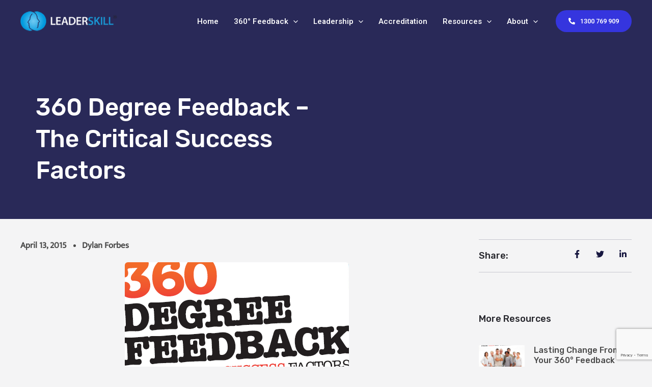

--- FILE ---
content_type: text/html; charset=utf-8
request_url: https://www.google.com/recaptcha/api2/anchor?ar=1&k=6LfV5ykkAAAAAMBfejA2LiF7XYbp8WNDFHvodSOw&co=aHR0cHM6Ly93d3cubGVhZGVyc2tpbGwuY29tLmF1OjQ0Mw..&hl=en&type=v3&v=N67nZn4AqZkNcbeMu4prBgzg&size=invisible&badge=bottomright&sa=Form&anchor-ms=20000&execute-ms=30000&cb=kllpp6ozwnjk
body_size: 48691
content:
<!DOCTYPE HTML><html dir="ltr" lang="en"><head><meta http-equiv="Content-Type" content="text/html; charset=UTF-8">
<meta http-equiv="X-UA-Compatible" content="IE=edge">
<title>reCAPTCHA</title>
<style type="text/css">
/* cyrillic-ext */
@font-face {
  font-family: 'Roboto';
  font-style: normal;
  font-weight: 400;
  font-stretch: 100%;
  src: url(//fonts.gstatic.com/s/roboto/v48/KFO7CnqEu92Fr1ME7kSn66aGLdTylUAMa3GUBHMdazTgWw.woff2) format('woff2');
  unicode-range: U+0460-052F, U+1C80-1C8A, U+20B4, U+2DE0-2DFF, U+A640-A69F, U+FE2E-FE2F;
}
/* cyrillic */
@font-face {
  font-family: 'Roboto';
  font-style: normal;
  font-weight: 400;
  font-stretch: 100%;
  src: url(//fonts.gstatic.com/s/roboto/v48/KFO7CnqEu92Fr1ME7kSn66aGLdTylUAMa3iUBHMdazTgWw.woff2) format('woff2');
  unicode-range: U+0301, U+0400-045F, U+0490-0491, U+04B0-04B1, U+2116;
}
/* greek-ext */
@font-face {
  font-family: 'Roboto';
  font-style: normal;
  font-weight: 400;
  font-stretch: 100%;
  src: url(//fonts.gstatic.com/s/roboto/v48/KFO7CnqEu92Fr1ME7kSn66aGLdTylUAMa3CUBHMdazTgWw.woff2) format('woff2');
  unicode-range: U+1F00-1FFF;
}
/* greek */
@font-face {
  font-family: 'Roboto';
  font-style: normal;
  font-weight: 400;
  font-stretch: 100%;
  src: url(//fonts.gstatic.com/s/roboto/v48/KFO7CnqEu92Fr1ME7kSn66aGLdTylUAMa3-UBHMdazTgWw.woff2) format('woff2');
  unicode-range: U+0370-0377, U+037A-037F, U+0384-038A, U+038C, U+038E-03A1, U+03A3-03FF;
}
/* math */
@font-face {
  font-family: 'Roboto';
  font-style: normal;
  font-weight: 400;
  font-stretch: 100%;
  src: url(//fonts.gstatic.com/s/roboto/v48/KFO7CnqEu92Fr1ME7kSn66aGLdTylUAMawCUBHMdazTgWw.woff2) format('woff2');
  unicode-range: U+0302-0303, U+0305, U+0307-0308, U+0310, U+0312, U+0315, U+031A, U+0326-0327, U+032C, U+032F-0330, U+0332-0333, U+0338, U+033A, U+0346, U+034D, U+0391-03A1, U+03A3-03A9, U+03B1-03C9, U+03D1, U+03D5-03D6, U+03F0-03F1, U+03F4-03F5, U+2016-2017, U+2034-2038, U+203C, U+2040, U+2043, U+2047, U+2050, U+2057, U+205F, U+2070-2071, U+2074-208E, U+2090-209C, U+20D0-20DC, U+20E1, U+20E5-20EF, U+2100-2112, U+2114-2115, U+2117-2121, U+2123-214F, U+2190, U+2192, U+2194-21AE, U+21B0-21E5, U+21F1-21F2, U+21F4-2211, U+2213-2214, U+2216-22FF, U+2308-230B, U+2310, U+2319, U+231C-2321, U+2336-237A, U+237C, U+2395, U+239B-23B7, U+23D0, U+23DC-23E1, U+2474-2475, U+25AF, U+25B3, U+25B7, U+25BD, U+25C1, U+25CA, U+25CC, U+25FB, U+266D-266F, U+27C0-27FF, U+2900-2AFF, U+2B0E-2B11, U+2B30-2B4C, U+2BFE, U+3030, U+FF5B, U+FF5D, U+1D400-1D7FF, U+1EE00-1EEFF;
}
/* symbols */
@font-face {
  font-family: 'Roboto';
  font-style: normal;
  font-weight: 400;
  font-stretch: 100%;
  src: url(//fonts.gstatic.com/s/roboto/v48/KFO7CnqEu92Fr1ME7kSn66aGLdTylUAMaxKUBHMdazTgWw.woff2) format('woff2');
  unicode-range: U+0001-000C, U+000E-001F, U+007F-009F, U+20DD-20E0, U+20E2-20E4, U+2150-218F, U+2190, U+2192, U+2194-2199, U+21AF, U+21E6-21F0, U+21F3, U+2218-2219, U+2299, U+22C4-22C6, U+2300-243F, U+2440-244A, U+2460-24FF, U+25A0-27BF, U+2800-28FF, U+2921-2922, U+2981, U+29BF, U+29EB, U+2B00-2BFF, U+4DC0-4DFF, U+FFF9-FFFB, U+10140-1018E, U+10190-1019C, U+101A0, U+101D0-101FD, U+102E0-102FB, U+10E60-10E7E, U+1D2C0-1D2D3, U+1D2E0-1D37F, U+1F000-1F0FF, U+1F100-1F1AD, U+1F1E6-1F1FF, U+1F30D-1F30F, U+1F315, U+1F31C, U+1F31E, U+1F320-1F32C, U+1F336, U+1F378, U+1F37D, U+1F382, U+1F393-1F39F, U+1F3A7-1F3A8, U+1F3AC-1F3AF, U+1F3C2, U+1F3C4-1F3C6, U+1F3CA-1F3CE, U+1F3D4-1F3E0, U+1F3ED, U+1F3F1-1F3F3, U+1F3F5-1F3F7, U+1F408, U+1F415, U+1F41F, U+1F426, U+1F43F, U+1F441-1F442, U+1F444, U+1F446-1F449, U+1F44C-1F44E, U+1F453, U+1F46A, U+1F47D, U+1F4A3, U+1F4B0, U+1F4B3, U+1F4B9, U+1F4BB, U+1F4BF, U+1F4C8-1F4CB, U+1F4D6, U+1F4DA, U+1F4DF, U+1F4E3-1F4E6, U+1F4EA-1F4ED, U+1F4F7, U+1F4F9-1F4FB, U+1F4FD-1F4FE, U+1F503, U+1F507-1F50B, U+1F50D, U+1F512-1F513, U+1F53E-1F54A, U+1F54F-1F5FA, U+1F610, U+1F650-1F67F, U+1F687, U+1F68D, U+1F691, U+1F694, U+1F698, U+1F6AD, U+1F6B2, U+1F6B9-1F6BA, U+1F6BC, U+1F6C6-1F6CF, U+1F6D3-1F6D7, U+1F6E0-1F6EA, U+1F6F0-1F6F3, U+1F6F7-1F6FC, U+1F700-1F7FF, U+1F800-1F80B, U+1F810-1F847, U+1F850-1F859, U+1F860-1F887, U+1F890-1F8AD, U+1F8B0-1F8BB, U+1F8C0-1F8C1, U+1F900-1F90B, U+1F93B, U+1F946, U+1F984, U+1F996, U+1F9E9, U+1FA00-1FA6F, U+1FA70-1FA7C, U+1FA80-1FA89, U+1FA8F-1FAC6, U+1FACE-1FADC, U+1FADF-1FAE9, U+1FAF0-1FAF8, U+1FB00-1FBFF;
}
/* vietnamese */
@font-face {
  font-family: 'Roboto';
  font-style: normal;
  font-weight: 400;
  font-stretch: 100%;
  src: url(//fonts.gstatic.com/s/roboto/v48/KFO7CnqEu92Fr1ME7kSn66aGLdTylUAMa3OUBHMdazTgWw.woff2) format('woff2');
  unicode-range: U+0102-0103, U+0110-0111, U+0128-0129, U+0168-0169, U+01A0-01A1, U+01AF-01B0, U+0300-0301, U+0303-0304, U+0308-0309, U+0323, U+0329, U+1EA0-1EF9, U+20AB;
}
/* latin-ext */
@font-face {
  font-family: 'Roboto';
  font-style: normal;
  font-weight: 400;
  font-stretch: 100%;
  src: url(//fonts.gstatic.com/s/roboto/v48/KFO7CnqEu92Fr1ME7kSn66aGLdTylUAMa3KUBHMdazTgWw.woff2) format('woff2');
  unicode-range: U+0100-02BA, U+02BD-02C5, U+02C7-02CC, U+02CE-02D7, U+02DD-02FF, U+0304, U+0308, U+0329, U+1D00-1DBF, U+1E00-1E9F, U+1EF2-1EFF, U+2020, U+20A0-20AB, U+20AD-20C0, U+2113, U+2C60-2C7F, U+A720-A7FF;
}
/* latin */
@font-face {
  font-family: 'Roboto';
  font-style: normal;
  font-weight: 400;
  font-stretch: 100%;
  src: url(//fonts.gstatic.com/s/roboto/v48/KFO7CnqEu92Fr1ME7kSn66aGLdTylUAMa3yUBHMdazQ.woff2) format('woff2');
  unicode-range: U+0000-00FF, U+0131, U+0152-0153, U+02BB-02BC, U+02C6, U+02DA, U+02DC, U+0304, U+0308, U+0329, U+2000-206F, U+20AC, U+2122, U+2191, U+2193, U+2212, U+2215, U+FEFF, U+FFFD;
}
/* cyrillic-ext */
@font-face {
  font-family: 'Roboto';
  font-style: normal;
  font-weight: 500;
  font-stretch: 100%;
  src: url(//fonts.gstatic.com/s/roboto/v48/KFO7CnqEu92Fr1ME7kSn66aGLdTylUAMa3GUBHMdazTgWw.woff2) format('woff2');
  unicode-range: U+0460-052F, U+1C80-1C8A, U+20B4, U+2DE0-2DFF, U+A640-A69F, U+FE2E-FE2F;
}
/* cyrillic */
@font-face {
  font-family: 'Roboto';
  font-style: normal;
  font-weight: 500;
  font-stretch: 100%;
  src: url(//fonts.gstatic.com/s/roboto/v48/KFO7CnqEu92Fr1ME7kSn66aGLdTylUAMa3iUBHMdazTgWw.woff2) format('woff2');
  unicode-range: U+0301, U+0400-045F, U+0490-0491, U+04B0-04B1, U+2116;
}
/* greek-ext */
@font-face {
  font-family: 'Roboto';
  font-style: normal;
  font-weight: 500;
  font-stretch: 100%;
  src: url(//fonts.gstatic.com/s/roboto/v48/KFO7CnqEu92Fr1ME7kSn66aGLdTylUAMa3CUBHMdazTgWw.woff2) format('woff2');
  unicode-range: U+1F00-1FFF;
}
/* greek */
@font-face {
  font-family: 'Roboto';
  font-style: normal;
  font-weight: 500;
  font-stretch: 100%;
  src: url(//fonts.gstatic.com/s/roboto/v48/KFO7CnqEu92Fr1ME7kSn66aGLdTylUAMa3-UBHMdazTgWw.woff2) format('woff2');
  unicode-range: U+0370-0377, U+037A-037F, U+0384-038A, U+038C, U+038E-03A1, U+03A3-03FF;
}
/* math */
@font-face {
  font-family: 'Roboto';
  font-style: normal;
  font-weight: 500;
  font-stretch: 100%;
  src: url(//fonts.gstatic.com/s/roboto/v48/KFO7CnqEu92Fr1ME7kSn66aGLdTylUAMawCUBHMdazTgWw.woff2) format('woff2');
  unicode-range: U+0302-0303, U+0305, U+0307-0308, U+0310, U+0312, U+0315, U+031A, U+0326-0327, U+032C, U+032F-0330, U+0332-0333, U+0338, U+033A, U+0346, U+034D, U+0391-03A1, U+03A3-03A9, U+03B1-03C9, U+03D1, U+03D5-03D6, U+03F0-03F1, U+03F4-03F5, U+2016-2017, U+2034-2038, U+203C, U+2040, U+2043, U+2047, U+2050, U+2057, U+205F, U+2070-2071, U+2074-208E, U+2090-209C, U+20D0-20DC, U+20E1, U+20E5-20EF, U+2100-2112, U+2114-2115, U+2117-2121, U+2123-214F, U+2190, U+2192, U+2194-21AE, U+21B0-21E5, U+21F1-21F2, U+21F4-2211, U+2213-2214, U+2216-22FF, U+2308-230B, U+2310, U+2319, U+231C-2321, U+2336-237A, U+237C, U+2395, U+239B-23B7, U+23D0, U+23DC-23E1, U+2474-2475, U+25AF, U+25B3, U+25B7, U+25BD, U+25C1, U+25CA, U+25CC, U+25FB, U+266D-266F, U+27C0-27FF, U+2900-2AFF, U+2B0E-2B11, U+2B30-2B4C, U+2BFE, U+3030, U+FF5B, U+FF5D, U+1D400-1D7FF, U+1EE00-1EEFF;
}
/* symbols */
@font-face {
  font-family: 'Roboto';
  font-style: normal;
  font-weight: 500;
  font-stretch: 100%;
  src: url(//fonts.gstatic.com/s/roboto/v48/KFO7CnqEu92Fr1ME7kSn66aGLdTylUAMaxKUBHMdazTgWw.woff2) format('woff2');
  unicode-range: U+0001-000C, U+000E-001F, U+007F-009F, U+20DD-20E0, U+20E2-20E4, U+2150-218F, U+2190, U+2192, U+2194-2199, U+21AF, U+21E6-21F0, U+21F3, U+2218-2219, U+2299, U+22C4-22C6, U+2300-243F, U+2440-244A, U+2460-24FF, U+25A0-27BF, U+2800-28FF, U+2921-2922, U+2981, U+29BF, U+29EB, U+2B00-2BFF, U+4DC0-4DFF, U+FFF9-FFFB, U+10140-1018E, U+10190-1019C, U+101A0, U+101D0-101FD, U+102E0-102FB, U+10E60-10E7E, U+1D2C0-1D2D3, U+1D2E0-1D37F, U+1F000-1F0FF, U+1F100-1F1AD, U+1F1E6-1F1FF, U+1F30D-1F30F, U+1F315, U+1F31C, U+1F31E, U+1F320-1F32C, U+1F336, U+1F378, U+1F37D, U+1F382, U+1F393-1F39F, U+1F3A7-1F3A8, U+1F3AC-1F3AF, U+1F3C2, U+1F3C4-1F3C6, U+1F3CA-1F3CE, U+1F3D4-1F3E0, U+1F3ED, U+1F3F1-1F3F3, U+1F3F5-1F3F7, U+1F408, U+1F415, U+1F41F, U+1F426, U+1F43F, U+1F441-1F442, U+1F444, U+1F446-1F449, U+1F44C-1F44E, U+1F453, U+1F46A, U+1F47D, U+1F4A3, U+1F4B0, U+1F4B3, U+1F4B9, U+1F4BB, U+1F4BF, U+1F4C8-1F4CB, U+1F4D6, U+1F4DA, U+1F4DF, U+1F4E3-1F4E6, U+1F4EA-1F4ED, U+1F4F7, U+1F4F9-1F4FB, U+1F4FD-1F4FE, U+1F503, U+1F507-1F50B, U+1F50D, U+1F512-1F513, U+1F53E-1F54A, U+1F54F-1F5FA, U+1F610, U+1F650-1F67F, U+1F687, U+1F68D, U+1F691, U+1F694, U+1F698, U+1F6AD, U+1F6B2, U+1F6B9-1F6BA, U+1F6BC, U+1F6C6-1F6CF, U+1F6D3-1F6D7, U+1F6E0-1F6EA, U+1F6F0-1F6F3, U+1F6F7-1F6FC, U+1F700-1F7FF, U+1F800-1F80B, U+1F810-1F847, U+1F850-1F859, U+1F860-1F887, U+1F890-1F8AD, U+1F8B0-1F8BB, U+1F8C0-1F8C1, U+1F900-1F90B, U+1F93B, U+1F946, U+1F984, U+1F996, U+1F9E9, U+1FA00-1FA6F, U+1FA70-1FA7C, U+1FA80-1FA89, U+1FA8F-1FAC6, U+1FACE-1FADC, U+1FADF-1FAE9, U+1FAF0-1FAF8, U+1FB00-1FBFF;
}
/* vietnamese */
@font-face {
  font-family: 'Roboto';
  font-style: normal;
  font-weight: 500;
  font-stretch: 100%;
  src: url(//fonts.gstatic.com/s/roboto/v48/KFO7CnqEu92Fr1ME7kSn66aGLdTylUAMa3OUBHMdazTgWw.woff2) format('woff2');
  unicode-range: U+0102-0103, U+0110-0111, U+0128-0129, U+0168-0169, U+01A0-01A1, U+01AF-01B0, U+0300-0301, U+0303-0304, U+0308-0309, U+0323, U+0329, U+1EA0-1EF9, U+20AB;
}
/* latin-ext */
@font-face {
  font-family: 'Roboto';
  font-style: normal;
  font-weight: 500;
  font-stretch: 100%;
  src: url(//fonts.gstatic.com/s/roboto/v48/KFO7CnqEu92Fr1ME7kSn66aGLdTylUAMa3KUBHMdazTgWw.woff2) format('woff2');
  unicode-range: U+0100-02BA, U+02BD-02C5, U+02C7-02CC, U+02CE-02D7, U+02DD-02FF, U+0304, U+0308, U+0329, U+1D00-1DBF, U+1E00-1E9F, U+1EF2-1EFF, U+2020, U+20A0-20AB, U+20AD-20C0, U+2113, U+2C60-2C7F, U+A720-A7FF;
}
/* latin */
@font-face {
  font-family: 'Roboto';
  font-style: normal;
  font-weight: 500;
  font-stretch: 100%;
  src: url(//fonts.gstatic.com/s/roboto/v48/KFO7CnqEu92Fr1ME7kSn66aGLdTylUAMa3yUBHMdazQ.woff2) format('woff2');
  unicode-range: U+0000-00FF, U+0131, U+0152-0153, U+02BB-02BC, U+02C6, U+02DA, U+02DC, U+0304, U+0308, U+0329, U+2000-206F, U+20AC, U+2122, U+2191, U+2193, U+2212, U+2215, U+FEFF, U+FFFD;
}
/* cyrillic-ext */
@font-face {
  font-family: 'Roboto';
  font-style: normal;
  font-weight: 900;
  font-stretch: 100%;
  src: url(//fonts.gstatic.com/s/roboto/v48/KFO7CnqEu92Fr1ME7kSn66aGLdTylUAMa3GUBHMdazTgWw.woff2) format('woff2');
  unicode-range: U+0460-052F, U+1C80-1C8A, U+20B4, U+2DE0-2DFF, U+A640-A69F, U+FE2E-FE2F;
}
/* cyrillic */
@font-face {
  font-family: 'Roboto';
  font-style: normal;
  font-weight: 900;
  font-stretch: 100%;
  src: url(//fonts.gstatic.com/s/roboto/v48/KFO7CnqEu92Fr1ME7kSn66aGLdTylUAMa3iUBHMdazTgWw.woff2) format('woff2');
  unicode-range: U+0301, U+0400-045F, U+0490-0491, U+04B0-04B1, U+2116;
}
/* greek-ext */
@font-face {
  font-family: 'Roboto';
  font-style: normal;
  font-weight: 900;
  font-stretch: 100%;
  src: url(//fonts.gstatic.com/s/roboto/v48/KFO7CnqEu92Fr1ME7kSn66aGLdTylUAMa3CUBHMdazTgWw.woff2) format('woff2');
  unicode-range: U+1F00-1FFF;
}
/* greek */
@font-face {
  font-family: 'Roboto';
  font-style: normal;
  font-weight: 900;
  font-stretch: 100%;
  src: url(//fonts.gstatic.com/s/roboto/v48/KFO7CnqEu92Fr1ME7kSn66aGLdTylUAMa3-UBHMdazTgWw.woff2) format('woff2');
  unicode-range: U+0370-0377, U+037A-037F, U+0384-038A, U+038C, U+038E-03A1, U+03A3-03FF;
}
/* math */
@font-face {
  font-family: 'Roboto';
  font-style: normal;
  font-weight: 900;
  font-stretch: 100%;
  src: url(//fonts.gstatic.com/s/roboto/v48/KFO7CnqEu92Fr1ME7kSn66aGLdTylUAMawCUBHMdazTgWw.woff2) format('woff2');
  unicode-range: U+0302-0303, U+0305, U+0307-0308, U+0310, U+0312, U+0315, U+031A, U+0326-0327, U+032C, U+032F-0330, U+0332-0333, U+0338, U+033A, U+0346, U+034D, U+0391-03A1, U+03A3-03A9, U+03B1-03C9, U+03D1, U+03D5-03D6, U+03F0-03F1, U+03F4-03F5, U+2016-2017, U+2034-2038, U+203C, U+2040, U+2043, U+2047, U+2050, U+2057, U+205F, U+2070-2071, U+2074-208E, U+2090-209C, U+20D0-20DC, U+20E1, U+20E5-20EF, U+2100-2112, U+2114-2115, U+2117-2121, U+2123-214F, U+2190, U+2192, U+2194-21AE, U+21B0-21E5, U+21F1-21F2, U+21F4-2211, U+2213-2214, U+2216-22FF, U+2308-230B, U+2310, U+2319, U+231C-2321, U+2336-237A, U+237C, U+2395, U+239B-23B7, U+23D0, U+23DC-23E1, U+2474-2475, U+25AF, U+25B3, U+25B7, U+25BD, U+25C1, U+25CA, U+25CC, U+25FB, U+266D-266F, U+27C0-27FF, U+2900-2AFF, U+2B0E-2B11, U+2B30-2B4C, U+2BFE, U+3030, U+FF5B, U+FF5D, U+1D400-1D7FF, U+1EE00-1EEFF;
}
/* symbols */
@font-face {
  font-family: 'Roboto';
  font-style: normal;
  font-weight: 900;
  font-stretch: 100%;
  src: url(//fonts.gstatic.com/s/roboto/v48/KFO7CnqEu92Fr1ME7kSn66aGLdTylUAMaxKUBHMdazTgWw.woff2) format('woff2');
  unicode-range: U+0001-000C, U+000E-001F, U+007F-009F, U+20DD-20E0, U+20E2-20E4, U+2150-218F, U+2190, U+2192, U+2194-2199, U+21AF, U+21E6-21F0, U+21F3, U+2218-2219, U+2299, U+22C4-22C6, U+2300-243F, U+2440-244A, U+2460-24FF, U+25A0-27BF, U+2800-28FF, U+2921-2922, U+2981, U+29BF, U+29EB, U+2B00-2BFF, U+4DC0-4DFF, U+FFF9-FFFB, U+10140-1018E, U+10190-1019C, U+101A0, U+101D0-101FD, U+102E0-102FB, U+10E60-10E7E, U+1D2C0-1D2D3, U+1D2E0-1D37F, U+1F000-1F0FF, U+1F100-1F1AD, U+1F1E6-1F1FF, U+1F30D-1F30F, U+1F315, U+1F31C, U+1F31E, U+1F320-1F32C, U+1F336, U+1F378, U+1F37D, U+1F382, U+1F393-1F39F, U+1F3A7-1F3A8, U+1F3AC-1F3AF, U+1F3C2, U+1F3C4-1F3C6, U+1F3CA-1F3CE, U+1F3D4-1F3E0, U+1F3ED, U+1F3F1-1F3F3, U+1F3F5-1F3F7, U+1F408, U+1F415, U+1F41F, U+1F426, U+1F43F, U+1F441-1F442, U+1F444, U+1F446-1F449, U+1F44C-1F44E, U+1F453, U+1F46A, U+1F47D, U+1F4A3, U+1F4B0, U+1F4B3, U+1F4B9, U+1F4BB, U+1F4BF, U+1F4C8-1F4CB, U+1F4D6, U+1F4DA, U+1F4DF, U+1F4E3-1F4E6, U+1F4EA-1F4ED, U+1F4F7, U+1F4F9-1F4FB, U+1F4FD-1F4FE, U+1F503, U+1F507-1F50B, U+1F50D, U+1F512-1F513, U+1F53E-1F54A, U+1F54F-1F5FA, U+1F610, U+1F650-1F67F, U+1F687, U+1F68D, U+1F691, U+1F694, U+1F698, U+1F6AD, U+1F6B2, U+1F6B9-1F6BA, U+1F6BC, U+1F6C6-1F6CF, U+1F6D3-1F6D7, U+1F6E0-1F6EA, U+1F6F0-1F6F3, U+1F6F7-1F6FC, U+1F700-1F7FF, U+1F800-1F80B, U+1F810-1F847, U+1F850-1F859, U+1F860-1F887, U+1F890-1F8AD, U+1F8B0-1F8BB, U+1F8C0-1F8C1, U+1F900-1F90B, U+1F93B, U+1F946, U+1F984, U+1F996, U+1F9E9, U+1FA00-1FA6F, U+1FA70-1FA7C, U+1FA80-1FA89, U+1FA8F-1FAC6, U+1FACE-1FADC, U+1FADF-1FAE9, U+1FAF0-1FAF8, U+1FB00-1FBFF;
}
/* vietnamese */
@font-face {
  font-family: 'Roboto';
  font-style: normal;
  font-weight: 900;
  font-stretch: 100%;
  src: url(//fonts.gstatic.com/s/roboto/v48/KFO7CnqEu92Fr1ME7kSn66aGLdTylUAMa3OUBHMdazTgWw.woff2) format('woff2');
  unicode-range: U+0102-0103, U+0110-0111, U+0128-0129, U+0168-0169, U+01A0-01A1, U+01AF-01B0, U+0300-0301, U+0303-0304, U+0308-0309, U+0323, U+0329, U+1EA0-1EF9, U+20AB;
}
/* latin-ext */
@font-face {
  font-family: 'Roboto';
  font-style: normal;
  font-weight: 900;
  font-stretch: 100%;
  src: url(//fonts.gstatic.com/s/roboto/v48/KFO7CnqEu92Fr1ME7kSn66aGLdTylUAMa3KUBHMdazTgWw.woff2) format('woff2');
  unicode-range: U+0100-02BA, U+02BD-02C5, U+02C7-02CC, U+02CE-02D7, U+02DD-02FF, U+0304, U+0308, U+0329, U+1D00-1DBF, U+1E00-1E9F, U+1EF2-1EFF, U+2020, U+20A0-20AB, U+20AD-20C0, U+2113, U+2C60-2C7F, U+A720-A7FF;
}
/* latin */
@font-face {
  font-family: 'Roboto';
  font-style: normal;
  font-weight: 900;
  font-stretch: 100%;
  src: url(//fonts.gstatic.com/s/roboto/v48/KFO7CnqEu92Fr1ME7kSn66aGLdTylUAMa3yUBHMdazQ.woff2) format('woff2');
  unicode-range: U+0000-00FF, U+0131, U+0152-0153, U+02BB-02BC, U+02C6, U+02DA, U+02DC, U+0304, U+0308, U+0329, U+2000-206F, U+20AC, U+2122, U+2191, U+2193, U+2212, U+2215, U+FEFF, U+FFFD;
}

</style>
<link rel="stylesheet" type="text/css" href="https://www.gstatic.com/recaptcha/releases/N67nZn4AqZkNcbeMu4prBgzg/styles__ltr.css">
<script nonce="MoTvbnr2N3Q-_EqXH8AGwQ" type="text/javascript">window['__recaptcha_api'] = 'https://www.google.com/recaptcha/api2/';</script>
<script type="text/javascript" src="https://www.gstatic.com/recaptcha/releases/N67nZn4AqZkNcbeMu4prBgzg/recaptcha__en.js" nonce="MoTvbnr2N3Q-_EqXH8AGwQ">
      
    </script></head>
<body><div id="rc-anchor-alert" class="rc-anchor-alert"></div>
<input type="hidden" id="recaptcha-token" value="[base64]">
<script type="text/javascript" nonce="MoTvbnr2N3Q-_EqXH8AGwQ">
      recaptcha.anchor.Main.init("[\x22ainput\x22,[\x22bgdata\x22,\x22\x22,\[base64]/[base64]/[base64]/[base64]/[base64]/UltsKytdPUU6KEU8MjA0OD9SW2wrK109RT4+NnwxOTI6KChFJjY0NTEyKT09NTUyOTYmJk0rMTxjLmxlbmd0aCYmKGMuY2hhckNvZGVBdChNKzEpJjY0NTEyKT09NTYzMjA/[base64]/[base64]/[base64]/[base64]/[base64]/[base64]/[base64]\x22,\[base64]\x22,\x22w7orw6EhesKUw406InzDrCNqwoYbw7rCoMOIJRs4UsOVHxbDj2zCnQpOFTsiwrRnworCjwbDvCDDs2BtwofChnPDg2Jiwr8VwpPCsDnDjMK0w4g5FEY4G8KCw5/Cm8OIw7bDhsO9wqXCpm8AXsO6w6pcw6fDscK6FEtiwq3Dg3Q9a8KWw5bCp8OIAsOFwrA9D8O5EsKnT0NDw4QlAsOsw5TDlgnCusOATioTYAQbw6/CkyFtwrLDvyJ8Q8K0wohuVsOFw7/DmEnDm8OiwqvDqlxoEjbDp8KFD0HDhU9ZOTfDv8OowpPDj8OVwr3CuD3CocKwNhHCnsKRwooaw6TDkn5nw70AAcKrW8KtwqzDrsKTaF1rw73DsxYcfBZibcK4w4RTY8O8wpfCmVrDsRVsecOwIgfCscONwr7DtsK/wpfDnVtUQhYyTSlDBsK2w7xzXHDDocKOHcKJQwDCkx7ChirCl8Oww7rCpDfDu8K9wofCsMOuN8OjI8OkCU/Ct24HbcKmw4DDg8KswoHDiMK+w69twq1Cw57DlcKxTsKEwo/Ck0bCnsKYd2PDjcOkwrIVOB7CrMKBPMOrD8KUw4fCv8Kvby/Cv17CtMKRw4krwrdTw4t0TVU7LCZiwoTCnCPDjhtqdR5Qw4QVbxAtL8OzJ3Nsw5I0HisWwrYhV8KlbsKKcRHDlm/DpcKnw73DuXvCv8OzMy0oA2nCrMKTw67DosKsacOXL8OZw4TCt0vDl8KaHEXCqcKYH8O9woPDpsONTAjCoDXDs0nDnMOCUcOUeMOPVcOZwrM1G8OQwpvCncO/[base64]/[base64]/wqDDthLClELDiTzDjj3DrDhfBcONMcKdfn3DpgjDkQYDPsKcwoHDgMKIw4Q5QcOLJ8KSwp7CmMK6FHvDgsOdw6U7wrZ+w7LCmcOHSHzCr8KIB8OKw7zCmMOCwoZUwpcyKwDDssK/InXCqBnCi3hrUnpZVcO1w4HClmJyMHDDj8KCNcO1ZcOSHWgGfXIFOBHCokHDocKPw7jCncK6wqRjw57Dtz7DuSzCrhfCm8Kdw7HCpMOKwokGwokMDhNqQ1d8w7HDgW/Dkw/Cr3vCpsKqIgxKZHhRw5QfwqFcecKDw5tvYlnCqsKCw6HCssKwRMO3TMKCw4nCu8K0wqvDvTDCiMO8w73CisKIPUMewqvCg8Ouwo/DkjBWw67Cg8K1w4DCjRo4w5UqFMKfZxTCmsKVw7QOYcOBAHbDrEFKeh9BVcKUw5RIBiXDskLChQ5VOHZKbg7DqMOYwojDoS7CvhEaXTdhwo4JPkkewp7Ct8KkwqFjw5hYwq/DjsOlwqd4w7MqwpbDuyPCgiDCrMKtwoHDnxLCjk/Dn8ODw4AFwrtlw4dxOsOow4PDoGskW8K1w4IwcMOnNcKwM8O6VxNAbMKaGsKZNFUeECpQw6hbw5TDr0c4bsO7W0MMwpx3OVTDugLDqcOrwpYrwp/Cq8Kgwq/Dv3/DqmYWwoAlT8Kuw4YLw5vDqsODU8Klw5rCoSAmw7oLZcOIw6h9f2YrwrXDlMKxAsOBw4MZQT7DhcOvacK3w5DCocOlw7RfOcO6wqvCmcK+esOnRwbCuMKswpnCmmHCjgzCusKhwrPDpMOsV8OCwqPCjMOdcnfCkEjDvyfDpcOywoQEwr3DjSxmw7gAwqhfL8KCw4/Dty/DicOWO8OZEmFANMKARjvCnMOhTh5PFsOCHsK9w4AbwrPCuzE/[base64]/DuwvDp8KeDMO9w6gRXMKrwqjCo8O4wr4HwrEkdhIswp7DpsOYDhVTbibCo8Oew4gQw6YWY1spw7zCosOcwqLDrG7DucOBwqoDKMO1bX5QDS1Ww5/[base64]/DqTnCpgRsPcKYLFPDnDBgw615w6lFwqfDkFINwrJWwoPDlMKtw6xhwrvDh8KcPBdcC8KGdsObGMKgwofCsQ7Cvg7CvRgSwqvCjm3DmWs9FsKXw7LCk8Kiw7jClcO/wprCpcKDQMOZwrLDrXjDsDfDvcO4UsKFD8KiHg9Tw4DDgkrDlMO0FcK+McK9MXYzXsOLWsO2WwjDlg9IQcKqw6zCq8Ozw6DCsGYCw6Z1w6Ugw5xWw6PCiz/[base64]/DvDLCuMOJwp3CmsOABBjClBI7QsOBbDjCv8OGY8OQWFPCksOQd8OgAMK8woXDqiMDw7xow4bDksOkwoMuVl/[base64]/DklwZIzfCmAMxw7ouw5QXwobClw/Ch8OZw57DpEh6wrzCgcOZGiDDkcOjw6xUwqnCgDorw7BLwq9cw7Jvw73CmsKoT8Opwr8/wqRXBMOqOMOYUDDCqnjDhcOoccKmdMK3w49dw69kKMOrw6IhwpdSw4ouJ8Kvw7HCtMOadVA7w5M7wo7Do8KPEcO7w7zDjsKOwqBgwovDkcK+w4rDgcONCS4wwrd1w4AuNx4Gw4xFPcOfFsKTwoVwwr1ywr3DocOKwqZ/GcKywpHDrcKTYEzCrsK1UhUWwoBaLl3ClcKqC8Ojw7PDlsKnw6rDsSUmw4PCtsO9wqYOw6DCojbCmcOfwpPCjsKGwqE1ICLCmEQ2d8OIcsKbWsKuHsOYbsO0w5xAIVvCvMK8K8OQYSp0UMK8w6YPw7jCmMK+wqU4wo3Ds8O9w6nDkWpqV2cQFytxMhjDocO/w6LCqsOaUiR6NDnCgcOFL2pwwr1kZk8bw5gZV2xPDMKWwrnCpBwyasOLZ8O6esK0w75bw6zCpz99w5rDpMOWTsKUPcKZPMOmwpwgbhLCt1vCiMKdYMO1JFjDuVcodzpjwrJzw7HCicKjwrhlQ8OAwqggwoPClBdNwprDuy/[base64]/wog5w4/Cj8KTwoY3NCY1bVQYZcOwIMODw4J8dMKEw7hIwoxgw4/DvC7Dpz/[base64]/CkcKbSlHDmw/DoF/DpFoCw4pgXT3Cu8OWWMKlw7rDrsKpw5fCr0skNsKGYSLDs8KVw6bCljPCrh3CjsOgT8OYVsKNw5Zwwo3Cm0JoO0xZw6Q4wrBqfzRmV1kkwpE2w60Pw4jCn2JVA2DCn8O0wrh3w5ZGwr/CtcKwwqDDpsKvR8OOVix1w6ICwrI/w6QTw5YGwprDlAjCl3/[base64]/Cp8KOaU/CpcOjwodDLSpcwroXCcO1IsKvw5wLw7AlDsK3X8Kcwo8DwqjCg0jDmcK7wpBxE8KUw5JIPWfCs3hTGsO0VcObKsO7V8K2dUnDkyDDnXrCmWHDihrDhMOxw7pjwq5Tw4zCqcKHw6HCrF9bw4pULMK6woTDmMKZwpDCgx4ZNMKDHMKWw6EyZy/Dq8Ofwq4zT8KLdsK2JBbDucKfw5w7NHR9HCrCpDzCv8KzKx3DpQQow7PCkSXDq0/ClMKvAFDCu1PCj8ODFG4Qwrt6w5Q3NsKWeVV2wrzCm2nDhMOZam/CpAnCiG1Fw6rDrVLCs8KgwqDCoyccQcKFbsO0w5MtTMOvw6UYQsOMwpjCmBwidh0yW2rDrRI4wpI8eQFNSjxnw6B0wpjCsUNKJ8OGNAvDgTnCmnrDqMKVd8Ohw6VffjUFwrlIflM5eMOdVGl1wpHDqixBwoRtTMOVDCw2P8Oww7rDisOYwr/[base64]/Cj8KxwprDssK0AnvDgsKJNjgDw5kqwq4aw77Di0HDrBfDhnhTQsKlw5gLcMKMwqk2XFjDhMOvEwp+CcOcw5zDogXCiRQLBl9aw5bCksOaZMKdw4lOwoEFwpMNw7F8dsKxw6/DrcOXIyHDqsOEw53CmsOnKgPCs8KFwoPDoE7DljrCucO1QBYHTsKSw4dkwoXDrBnDvcOlCcKIdx/CpWnDnMOwYMOxdRlSw4Q7KMKWwolFVsKmHXgOw5jCi8OPwosAwop+Nz3DqHUqw7nDm8KXwqnCpcKFwrd/Qw7CrMK4Ny5RwpLDicOHBDEXNMOJwpDCgDTDu8OEQmxcwrfCp8KvAsOqVVfCgcOuw77DuMKRw6/DpHxTw6p/Qjp9w4ZXcGk3AV/CkcOldEXDvhTCnknDncOVABfCmsKiEBfCmnXCinxZP8OUwrTCtG7CpQ4xB0bDpWbDt8Kiwpw4AxcLbMOSA8KwwoHCvsKXFgLDmTrDpMOiK8KDwr3DnMKGeEvDl2fDmApzwqTCssOPG8OwXQJmZXvCoMKhIsOFIMKjEGvCjcK7KcK/ZxvDrAfDi8O/[base64]/[base64]/DkcOzOMKwwrQCezDDhcOWb8KIW8KoTsONwqnCtRHCqsKiwrTCpUt1a34mw6YTQTfCt8O2Kll7RlpKw7txw4jCvcOEHyLCmcObMmrDncOWw5DDmFHCgcKeUcKod8KbwoJJwrELw5/DgiTCuCnCqMKIw7x8TW9vHcK6woPDhgHDvsKsASrDl1AYwqPClcOewqYQwqHCqMOnwq3DozDDiVIUTHvCkzV4C8KHfsO2w5EwUcKiZsOuMUAAwrfCgMOwYA3CrcKQwrktcyDDu8K/[base64]/[base64]/CvADDr8OWwrbDrMOAY8Kuw7dKGTrCkg8CVifDiX5oScO0EcOzPT7CsGHDsk7CtynDhgfCjMO6JUFzw5/[base64]/Dt3vCtMKkd8KoP8O0w67DkMKvAMK5w4t/wqLDkCzChMK+eRgiBT03wpY/BCU+w5oIwqdNWcKFD8OnwocnHGLChRPDv33CqMOdwox6XBtjwqbDrMKfLsOgH8OOwpTCg8KqSmRFKSjDoEvCicK6H8OhQcK1E1DCg8O4QsOXB8OaD8O9w4HCkAfDpQVQWMOew7DDkRHDsDpNwrLDssObwrHChcOhcQDCksKfwqE/w7/CrMORw4DDk07DkMKcw6zDhxLCs8Ksw7bDs2rCmcKbRzvCkcK+wqTDgkDDmi3DlQg+w6l7T8OXcMO1wq/CoxjCi8K3w4pWRsKawpjCnMK6dkwfwqzDr3XCssKIwqZKwrAcN8KALcK7C8O8XCM/wqwrV8KAw6vDlTPCuT4qw4DCtcKpD8Kvw5EmHcOsSB4Ow6RDwpYUP8KyIcOjbsKbdG5hwo/CuMOGFHU4THtvGG98ajLDhGBcE8OdUMOzwrTDkMKFfjxvRMO/NzEnacK/w7nDsWNswqVTXDrCvFI0WFXDmMOIw6nCucKhDSbCqVh8ZDPCqnjDg8KGHxTCr1k4woXCocK8w4vDhhfDvFAiw6fCsMO3wr0Vw4LCgsOhXcO6DMKdw67CgcOCMRALDAbCr8O3OcOzwqBJPcOqBF3DucOZLMO4IRrDqHnCmcOSw5LCs0LCr8KWIMOSw7rChzw7BR/Dqy5swrPDn8KGecOufcKXTsKsw7PCpHDCt8KHw6TCqsKZGkVcw6PCu8OJwpPCvhIiVsONwrPCsDFxwqrDvMK3w7DDpMOjwovDlcODCsOdwozCjX3DiEDDnR0Lw6pSwo/[base64]/HivDiMOjK8Oqw6vDu0TClsKJwq0bw6vCuUrDpm3CisO1V8OxwpA2ZsOiw53Dk8OZw6B0woTDhDHCny5hRD0YCVMMZcOtVFjCkgjDhMOlworDo8OBw44Dw6/[base64]/CryI5w4cUCVrDiinCuzDDsFNgYQIwFMK8wo5fA8KTCivDpsOSwrDDvMO1QsOSUcKJwr/CnT/DgsODNVwMw7jCrx3DmMKMTMOXG8OPwrPDk8KGEMOJw6TCncOmTMOOw6fCtMK1wrvCvMOyfQlfw5PDj1rDtcKmw4QAZcK1w4V7cMOoXMOCHi/CrcOBH8Oqe8OywpASWMKXwpnDgzRrwpMQB28/DcOSYDXCo38ZGMOeScObw6nDvzDDhkHDumwNw5zCq2EfwqbCtyZJNgPDssOLw6k/w5VkAyXCk04Ywo7CvFYjEkTDu8O7w7nDgg9RP8KPw6IZw53CncKIwo7DuMKNCcKVwrpcBsOsV8KgRMO1JzAKworCnsKDEsKeISlaDMOxA2nDicOhw5U6ViLDrlTCkTPCocOEw5nDr1nCry3Cr8KXwpwcw6l7wp0/w6/CmMKZw7jDphl9w5wAQm/Do8K6wotdWn0MYWVgF0zDusKXSzUxHSBwVMKCOMKNIcOobDfDs8K+PlXDucOSLsOZw6XCpwB3PmAvwph2GsOywpTDlm5vV8K0KyXDuMOhw7tTw5BqO8ORDBLDugHCqSE0wr0iw5XDvMKZw6bCmmc/J1RrVsOvS8K8PcOzw4jChhRowqLDm8OTSTEOZ8OQHsOGwr7DncOCMTHDh8Kzw7YcwoMBaybDisKOQyfCgnJAw5rCusKoLsK/[base64]/fkrDjSB5w5AVTCTDqkTDjsKPQjjDlX7DmTfDoMOtM3oOMXYZw7RVwqgbw6xzTSdBw6TCsMKZw67DnyI3wp4mwo/DsMOsw6k2w7fDjMOMY1kkwp1xSBdDwqXCoC5qSsOQwoHCjHceRWHCoRNvw7LCrmBYw7TCgcOQUyJ7ez7DiyHCuU8Wdx1zw7JawrQHPsOEw4zCj8KCAnsLwp9adk/CjcOiwp8Vwr1kwq7CgGnDqMKaJgTCpRdhW8O/Pl/[base64]/Cp8ORDnLCsSPDhDbCrhvDp8KpwovCs8O0ZcOPZsOueA1TwplEwoXCgV3DgsKaE8Omwr8LwpPDhQJraAfDqC/[base64]/DuMKSwpxywowpwoPDnFTDsUgKwrjCtsOswp1ICcKVUMOqH3bClcKbOk0rwpJgGXk1ZHXCg8KcwospdXFGN8KEw7TCjXXDusKmw7w7w7UZwqvDhMKgK2sSAMOCCBTCvjHDvsOMw45yKDvCnMONVHPDhMKew64dw4Epwp1WJn/DtcOrGsKWQ8KaVUZfwrjDhEZ5azfCn1N8CsKQAwhawq/[base64]/DpyjDtyzDncO2wovCrEvCrMKDw7/[base64]/XV5bwoDCmnrDo2/DnwLDkGF1WT8bw7dAwrrDtjrCuyDDv8OzwrFNwqDCtxF3HhIUw5zCkyIgUSFqNGTCosKcw45MwrkFwp5NK8KzGsOmw7AtwpRqc2PDtMKrwq1jw77DhyoRwqF+ZcOpw4rCgMKDI8K8a1DCpcKjw7jDiQhZZWYPwpgCLcKyFMOHQDnCj8KQw7HDhsOOW8O/FGV7AGNjw5LCvQU4wpzDu0/[base64]/[base64]/[base64]/[base64]/[base64]/E0VWw7/Cm3USJ0R5bRNITm8eZ8K+aMKqwo0JFcOgPcOHFsKHBMOhKcOvEcKNF8ODw4QkwpoTSMObw4hpEAM4MF96IcK9TzYNJ0Zqwp7DucO/[base64]/Dj8K+IMOcw6l5F8OuAMKDRSVZwoHCm8KfGcKkDcKEScOZcsORbsKtLG0aMMKkwqcAw7HCvsKWw6ZCHRzCpsKJw6DCmzNYOBA3wpTCsyAnw5nDm2LDssKgwoUfeRnCmcKGICbDgMO1Q2vCsw/Cs2VBS8Kzw6fDmMKjwqt5D8KoBsKmwrUowq/CiFtFMsKSc8OtFTIpw5TCtGxSwrtoO8K8XcKtKhTCsBEkH8OAw7LCqSzCuMKWWsO2WlkPL0Qsw6N7IivDgkUPwoXDgUDCmApQNyrCnwjCm8OPwpsqw4PDucOlIMOiY390V8OLwoYSGX/DjsKbP8KEwqzCmi9JbMOew64ePsKow5k8KScswo8sw4/DkG0YYcOiw5bCrcOgIMK2wqhQwqB1w7xlw5hgdDoIwrTDt8OUDgjDng0MTsKuD8OTHMKOw4wjMgbDq8ONw4rCnMKaw4bCgmXClzHCg1zDn03ChUXCpcO1wqnCsmzCkEMwcMKJwq3ClyDCgX/DoUgfw6Y4wr/DhsKwwpLDiB4rCsOOw6jDgcO6W8OZwoDCvcKow4nCtAprw6JzwrBzw5lUwoHCvBNVwo9+QXvCgcKaFDLDgELDgMOuBcOow4t4wokrYsKuw5vChMOrInDCjRNtNCTDikd8wr0/w4vDnEYqAHjCm0U5B8Kre2Juw4APEDVQwrzDjMK1HUBiwqF0wqpNw6ouFMOoTsOSw7/Cg8KGwrzCoMO8w71CwrzCmABCwoXDsC3Cn8KnCBvChkrDn8OOaMOGOy8Vw6Qgw48VDWvCjhhIwqgWw7lbL1ktesOBLcOGF8KdPMObw4Avw43CtcOKDmHCqw1RwpVLK8KLw47DsnJOeUrDsjvDqEJew7TCqDIwacKKCQbDkzLComVkOWvDqMOFw5QGdsK1PcK/wrVKwqUJwqUUDT9jwqTDisOhwpTCm3BDwoXDulQQGQNjKcO3wq3CrV3Cgx4ewpXDqDEnRn4kK8OrNXHCi8OawrHDgMKfennDlGNeCsOKw5wWBljDqMKqwqpODnccWsOpw77DriDDh8OOwpkzJh3CunwPw6VWwp4dIcO5CEzDlAPDlsK6wqchw6Z/IT7Dj8KxX07Dt8OCw7rCssK+OjJnUMOTwrXDlFxTVBM/w5IfHT3Cm1TCpHoADsOswqZew6HCvlnCtmnCmxbCilHCsAXCtMKOecOLOChBw75YAi4/wpEJw7wWUsKEDiJzSHkeWQURwpvCu1LDvTzCgcO0w48pwooMw5LDvsOaw7QtasKTw5zDj8KWXT/CjFDCvMKFwpwDw7MrwoVvVX3Cs0h9w588SQfCvMOXFMOeSEfClz0XJsOcw4Q9UU5fBcOjw6TCsR0dwrDDj8KYw6XDisOuDSVdfcKLwp/CvcOYVX/CjcO7w4rCrCjCpcKvwoLCn8KrwpRlMC/CmsK6fcO4TBbCucKHwr/[base64]/[base64]/Ds8KHbH4ZSyDClcOne8K/w5bDnkLDv0jDvcO6wqLCpgx0KcKYwqDChAXCn2rClcKzwoTDrsKAam9XDmnDrnUZaHt4EcOnwpbCn25JZWZQRyzCo8KrE8OLRMOpbcKWLcOww6piOCzClsOUD0fCosKew5ogaMO1w7NSw6zCh0MUw6/DrBAtQ8O2eMOtIcOvVHHDrmfCvSkCworDgVXDjW8kOwLCtcKNN8OFQzbDoml8NMK1wohKAiXCtCB3w5xPw7zCrcKuwpM9ZU/CngLCnTVUw7TDhBkOwofDqWl6wpHCs09Jw6LCohsVwrcww6EHwqs3w65yw7AdBcK9w7bDjxrCscK+H8KUY8OcwoDCtRRddSsvccKxw6HCrMOyHMKiwpd/wpw0Cx90wq/[base64]/CrwHDm8OAw7xSL8OZG8OyE8Kxw4QLBcKCwq7DqsO/YMKLw6bCkMOtDUnDgsKcw5thGXrCpCnDpRwbCsO8R0wsw5rCpEHCnsOzCTXCoFdiw7V3wqrCvsKHwrLCgcK/aQDCol/DocKow5nCmsOvQsOtw7pHwpXCpMO8J0QJEAxPIcOUwo7DnG/[base64]/CvB1ADzrDicOPBsOuw7nDlsOjw6tTwpbCvcK8wqDCicKuAX7CoC5ww5DDt0nCrEHChsOLw78QFMKMVcKGMwjCmhEXw6rCm8O/wqVVw47Du8KrwrPDg2cRLcOIwpzClcK9w5N6BsOpXXHCjsOFLDrDtsOWQMKlRXNIQjlww7c6HUZZVMOuYMKIwqLDscKMw5YRVsKsT8K8TzdRKsOTw7/DjEHDt3HCv2rCllhFNMKtfsO6w7BXw5UnwplNHCTCmsKGVQ/DhMKNSsO5w6t3w4pbXMKQw7/CuMOqwrbDty7CksKVwpPDrsKleUTCtnYxb8OMwojDgcK6wp5wDw03OzzChidnwpbCnkIlw7PCkcOuw7jDoMO7wqPDhk/Dq8O4w7zDhjXCtFvChcKeDhF1wqJtUzfCi8Ohw43CkHTDhVnDosOwPxYdwqQXw4BtGCAPamsJdHt/A8KwBcOfJMKkwqzCmxXCnMO4w7RecQV1DnXCrF4ow4nCrMOsw57CmHlmwoTDqiUmw4vCgCBvw7AhYMOfwrpbBsKYw41uTwQfw6rDqkpLWllrY8OMw6Jiflc1Y8KjEj7Du8KjVlPDqcKzQcOZYkHCmMKpw7cmM8Khw4ZQw57DsEJvw4HCk1jDgBzCrcOZw6/Dlw09W8KBw4gKeUbCkMKwGDc9w68wWMOaU2w/acOiw54wUcKMw4HDmHPCi8KLwqoRw453C8Ofw4guUnIrYh97w7QTICvCiSNYw4/DkMKZC0drX8OuDMOkGBl2wqHCgVVxTjA1PcKYwovDsEB1wodRw4JJIhDDlgvCu8K0CsKAwr/CgMOpwr/[base64]/DojMXwr/Cp1jCt3nCjklnwqXCisK9w7XCqAB4wqh4w7R1T8Obw77CqMKDwr7DosKSUEVbwp/ChsKoLhLDlMOHwpIVw4LDjsOHw4lUYRTDs8KpG1LCrsORw6onRE0VwqZDLcO5w5/CjsKMD1xswo8PYsOhwqJzG3tlw7lmYk7DrcKgRRDDmHd1LcOUwqzCiMOuw4zDo8OdwrwoworDicOpwqoRw5fDp8OPw53CosO/REsbw5rCl8Kiw5LDmyRMGAM1wozDmsOUMCzDskXDpsKrQ3XCpsODecKXwqTDpMOaw7zCncKNw5xmw406wolBw4PDog3CiG/[base64]/Dn1HClAdtEsO4Az7CnMKswqDCv0NGwrxOKsOYGMKcw4zDjQ0vw4fCplwFw6XCpMKUw7XDqMOewpjCq2nDpzJyw5DClQrCncKOAUYHw5/DtcKbJkjCjsKJw4I6MErDu1nCh8K/wqvCpTAhwqzCrBvCpMOtw5gnwpABw4HDmx0dOsK6w7jDjVU4FMOaTsKZHAvDisKAYx7CtsK9w4sbwodfPTrCiMOPwoA8DcODwqo5Q8OvUMOtLsOGAzNQw7NHwp9Iw7XDkWXDkTPCssOEwp/DtMKnacOUw43CpwnDjsOFX8OdS341GyQZO8KawpjCowIdw7nCu1nCtlXCgSZuwrfDg8K3w4VXCl8Nw4nCuF/DmcOJCFI3w41qUMKZw7UUw7V7wpzDugvDiWgHw5UuwrIyw4rDgMKUworDrsKaw7YJBsKKw6LCtRHDnsKLdWPCuW7Cm8O/HCbCvcKgfXXCrMOPwpM7IDkewrXDsENoW8OLRMKBwrfCpyTChsOmSsOiwo7DmBp5BDnCmgvDusKdwqhcwqfDlMKwwrzDrhnDocKlw4LCqzYZwr/[base64]/wqbDuMKKEsKSwo3ClsKiwrUkGsOZOMKOwqlZw6MHXRo0BknCjcOjw63Dm1rCvz/DqBfDoDN5TkcJaQPCtcK2ZVkgw6XCi8KOwoNWecOCwq1RQgrCo1wsw5HCvsO2w7/Duk8gQQzCqFlowrMRH8ObwoLCkQnDmMORw7MnwosWw4dLw68EwqnDlsOmw6LCmMOuBsKMw7BVw6fCliEkccORDMKtwqHDs8OnwqnDmcKRQMK3w43CoDVuwpB8wol9ZhTDvnLDhDNaVAsGw71VMcOUI8KMw5AQB8K2P8OMbCkSw6/[base64]/CjPDtgDDq8OSw7HDrz1FKcOeWsOuwrbCkFDDsE/Cj8KUDG4Gw71GHUDDlcOvc8K7w6nDjELCo8O6w6MiWlddw4zCnMKmw60Sw4PDl0nDrQXDuRIaw4bDrMKow5HDr8KAw4DCtzMQw4EOecK+AHbCvx7DikIcwqYINmFYKMKEwpMNKlYYJVzDthrCjsKMOMKBSkLCrDAVw7tyw7DDjEdjwoEJbyPClcOHw7N3w7/Cp8OVYl0Ww5XDh8Ksw4t0EMOQw6VYw57DhsOSwpsnw50Kw5vChcOSQB7DjBnCl8ORYVtywpBKJjfDj8KLK8K7w6daw5RPw4/DocKdw7NkwpTCucOew4fDl1BeZ0/[base64]/w6/DpUoIZcORVMObwp7CqgfDkMKKd8O0IwHDiMKvE8KBw4Izdwo6S8KkF8OZw4TCucKNw7dDLMK0M8Oqw4RTw6zDpcOCGGvDqTllwpAwDy9BwrvCiX3CpMKLSwFgwqkOSU/CmsOow7/[base64]/[base64]/w4lkX1dYZMOtwq8HIWpxWjwGwp8ERMORw6xNwpc1w5PCosKfw7Z0OsK1c23DtcOFw6bCuMKLwoUfK8O2GsO/w6fChANMJMKRw5bDlsKlwpoPw4jDvzASdcKOeQslSsOAwoY3PcOhAMOvBV7Co3BZN8KtRyjDm8OWGizCscODw6jDlsKJCMOwwrXDi2LCtMOow7vDgB/[base64]/NMKnccOSw6dKPhnDp8O4w6vDp8OhwrvClcK+w6gPTcKDwoPDhcKrZwvCtcKNfMOQw64lwpLCvcKJwqxcMcO3RcKKwrIUwq/Cn8KneGHCpsKCw6PDhVcewohOGsKsw6dNe1vCncKNEHxvw7LCs2B4wqrDsl7CnxfDqxrDrT9ewqnCuMKKwoHCjcKBwqMUbMKzVsOPTsOCJRDCpMKpCidnwpXDglJtwrkGJicAOGkLw6XCjsO3wrbCp8K+woRrwoNIaDEqw5htdAvCk8ODw5zDmsKIw4jDnR/DlGcXwoLCpcOyW8KSf1DDv0nCm0jCq8KlGy0PV3PCm1vDqMKwwqtoRgNxw7nDmRg7b1rCjyHDmhcCXDbCm8K/[base64]/Dh3FoT8KvY8Kmw7Y/[base64]/[base64]/OUhDw73DiMOUP8ObJ8KKNG3DjMKrw4lLZMO7PGFyWcKvEsOjQBvDm2HDgMOEwpLDvsO9SsOCwq3DssK6w5XDik00w7ouw7gWHU03Zh1UwpTDk1jCsHLCm0jDjB/[base64]/[base64]/[base64]/wqHDnB7CuMOcMw3CpsKOUVgkw40Qw6nDlUjDlm3Dt8KUw5o2P3DDik7Dm8KHaMO7RcOLUsKAUmrDgm9cwoNReMKcJxx7XhVHwo3Ch8KLEXPCnMONw6TDkMOqenggHxrDgcO2WsOxQD0IKlpHwr/CpCp6w6bDjsKeBi8qw67DqMKmwoBuwow0w5XCumxRw4A7CTpsw6TDlsK9wqvCij7DkDRBcMK9PcOiwo/DoMOuw7ErFENUTDo+Z8OrWMKKOcOyC1nChMKVOcKZJsKFw4TDkh3ChBsuYEINw5fDssOODjfCjcK4KH3CusK7RlnDmg/DmUnDnCjCh8KJw6AIw7XClWFHflfDjMOGdMKiwrBMKVrCi8K/Shgdwpw8PD8ANBobw7/Ch8OPwqtVwpfCncKSP8OGGcKgNXLDscKsf8OLO8K2wo11VC/[base64]/CpMOiwrV3D8KfcGhYw6A9w7DCp0DDn8KMw5oDwp3Dq8KiI8KgXMKfbxJwwqdVLi7DqMKaBhVcw7nCo8Kre8OyLE/CiHTCoCQPZMKAdcOKccONGMOTVMOvPsKpw7PCgkzDjV/Dn8OQfEXCul/[base64]/CvMOkwrcMKsK6GXNCHsKiw7MIwpXCoMKNJMKDdypBwoLDhD7DgBAcdxzDrMOpw41Rw5Z0w6zCsl3ChMK6RMKXwqR7PsO1D8O3w7XDs2ctIcOgTUHCojLDqjI/b8Ofw7LDr20XK8K7wqlQdcOHBgrCscKmFsKoU8OAKyDDvcOcBcOAFFssTmTDgMK8B8KWwrdVHTVNw6k+BcKFw73Dm8K1MMKhwrMAb3PDjBXCu1kKdcKGCcOQwpbDpWHCtsOXGcKaCSTCu8OnDR4nWG/[base64]/Ct8KbInLDqHsEw7XDosK0w4PDi8KHwrwNwoVVNUsKL8Odw7XDoEvCkm1LRD7DpMOsXsKCwrDDkMKOwrvCjcKvw7PCug90wpBeOMKXRMKAw7jCiGw5wro4asKIK8ODw53DrMKPwoNHOcKswqctD8KYLCELw4bCjcOjwq/[base64]/CtcO7PcOyw7gvQsOgeXYZN03CjMKcEBDCpRtib8KIw4TCgMKgOsOcAsORDQnDrMOEwrvDlDvDrEZ+RMKFwovDksOVwrppw5sOw5fCrnTDkCpZAMOVwpvCscKzKRhdLsK0w4B9wrnDoFnCg8K/V1swwoghwqo9UMOdVCBNPMOvccOnwqDCgw1Zw65qwrPChTkfw4YCwr7Dp8KVUcOSw6vDphI/w44PZ20Xw5HDucOkw4TCi8KYTXXCulbCjMKnSF04FFXCksKcPsO6dBZMFAAzMV/DqMOSP1MwUV9QwqvDt37CuMKLw4tgw5nCvlkxwrgRwpdpb3HDtsO4NMO0wr7DhcKzdsOhccO5MRZDYSN/FzFWwrbCnUDCunAWFRbDksKyOX/[base64]/Cp3lwJ8KdTHDDp8KqKsK/bnbCgsOJPsOXBVLDrMODJjDDsg/CrcO6MsKvEgnDtsKgO2NBeF9VfMOuYi0Ew4cPaMO4w4wYw6HCgG5OwrXCksK1wobDosKEPsKoTQknFgUtTQHDp8OMNF9KIsKAa3zCgMKRw6XCrERMw7jCmsOKVXIwwpAnG8KqV8KjHhvCvcKSwp8zN3vCmsO6CcK1wo4kwoHDuErCvUbDpV5hw5EBw7/DjMO+wrxJHknDmcKfwqzDuAMow5fCocKMXsKNw4DDgU/DisOiw4vDsMKZwrLDlcKDwpDCkmrDgsOUw65vZyRqwrbCocO5w4nDmRFnGjLCuVpBTcKmDMOZw57Dj8Kxwot/[base64]/DulbCnVwJRsOlwoLCkcOuW8KZw7MzwqnDpcKbw7Z6wpYJw4pzKsO6w69qRcOYwpc+w7BEXMKJw4NHw4PDvlVywp/Dn8KBb3jCpxw9PQDClcKzesObw43DrsOkwq0uKUnDlsOuwpTCicKGc8KVP3rCii5Nw591wo/CusKZwqDDp8KTYcK8wr1Twr4Kw5XCucOCYxl3WnUGwrsvwqorwpfCi8K6woPDpxrDqDXDs8KrCVrCvcK/RcOXYsOATsKjbADDs8OfwpcgwqXCgXNLJCDCh8Kmw5gjXsKnbxbClkfDriVswrp7SSVewrQ1PMO1GmbDryzCgMO/w5FZw4Akw7bCj2rDs8KywpExwq1ewoxzwqYuegfDgcKqwo4DWMK0TcOKw5pAfCcrPBYOXMKZw7UgwpjDkUQOw6TDi2BDIcKkI8KnLcKJbsKdwrFhU8KkwpkUw4XDvnl1w6o/TsK9wqxofBsewpRmN2rCkjVewrhjccOcwqrCqsKZQkpWwoh/[base64]/CtgRrVcKnMMOAbFgjw6nDv8KHacO/w45ZckfDpWBNfkfDp8Oww7vDoT/CmxTDvF7CgMOKGwooCsKCVDpKwpIewrbDocORO8OZHsO/OGV+wovCpVEqB8KWwp7CssKaMsKLw7LDt8OPYVEYKMOEMsOEwq3CsV7CksKhfUHClsOkVwnDu8OZVhIWwp9jwoskwp/CtHvDusOhw40QPMOMC8Oxa8KSZMOdZ8OYQcKdDcOvwrNawq1lwpEgw5kHQcKZZRrCtsKAcnFnSBExGcOSaMKoOcKNwolSTE7CgnzCkn/DhMOsw71YTg7CtsKHw6XCvsOswrfDqcOXw7QkQsOADBAWw4rCsMK3FlbCkhtdNsKYKzPCpcKzwq5HSsKjwqtrwofDgcO8FxYow4HCscK/Zkc3w4jDqSnDhFLDqcKHC8OqGCoSw5zCuC/DrTbDsWxgw6gOF8O3wq3DsgJDwqpGwp8nQ8O+wqcsHnjDnTHDiMKwwq1ZNcKYw6RNw7RgwrRPw7JIwpE4w4HCj8K1L1jDkVZmw6lywp3DkFvDtXxxw6JYwop8w6wJw4TDpHp+ScK5BsOow4HCjcK3w5hzwoLCpsOwwp3DgyQxwp12wrzDtALCnizDimLCoiPClsO8w6/Dj8OgaHxBwqgqwqDDnxDCocKnwr/DlBhaI1nDucOoWiwABcKEOCk3woDDgxHDgMKJUFvCncOiJ8O5w5HCjcKlw6fDvMKiwpPCpHZMwoMLPsK1w5A1w6ZmwqTClljDjcOSXn7CqsOpV1bDhcOWWWF4E8OWasOwwq3CpsOmwqjDuW5Pcg3DjcO4w6B8w47Dmx/DpMKNw63DoMOqwqY3w7vDu8KfRyfDtyNfDQzDvy1Cw5JEOEjDpCbCosKvQALDu8KYwowSLi4HIMOVKsOLwonDlsKIwqbClUoBQE/CjsOwPsObwolZblnCg8KFwoXDgDksHjjDv8OFHMKhwo/[base64]/woPDp8Kswqo/Y2LCv8KkwpUtw4xYMsOxYcKCw5HDvSx/bcOAHMKaw7PDhMO8ECFqw4vDvjzDuwzCqSk5OGsATTrDjcOTRFcrwoPDs1vClXzDrcOlwofDucKxfxPCmgjClBFEYEzDtn3CtBbCuMOoPR3DmcKGw6bDp1B7w4tDw47CihHChcOYSA\\u003d\\u003d\x22],null,[\x22conf\x22,null,\x226LfV5ykkAAAAAMBfejA2LiF7XYbp8WNDFHvodSOw\x22,0,null,null,null,1,[21,125,63,73,95,87,41,43,42,83,102,105,109,121],[7059694,687],0,null,null,null,null,0,null,0,null,700,1,null,0,\[base64]/76lBhnEnQkZnOKMAhnM8xEZ\x22,0,0,null,null,1,null,0,0,null,null,null,0],\x22https://www.leaderskill.com.au:443\x22,null,[3,1,1],null,null,null,1,3600,[\x22https://www.google.com/intl/en/policies/privacy/\x22,\x22https://www.google.com/intl/en/policies/terms/\x22],\x22MM54MMif7IlPflz3xrujTAb9gBe9w/yQG56x9jqTLm4\\u003d\x22,1,0,null,1,1769436799394,0,0,[44,240],null,[14,184],\x22RC-PmhtnmzpKZ2nZQ\x22,null,null,null,null,null,\x220dAFcWeA7CoMaWutYbQD7VfNI7wOuvf3J1QP20cuxuFPI2Re7pcw7aojVP7lKjM61qj9pTh-PJEQaR9aPKyuecpFqmwSS0iPklCw\x22,1769519599476]");
    </script></body></html>

--- FILE ---
content_type: text/html; charset=utf-8
request_url: https://www.google.com/recaptcha/api2/anchor?ar=1&k=6LfV5ykkAAAAAMBfejA2LiF7XYbp8WNDFHvodSOw&co=aHR0cHM6Ly93d3cubGVhZGVyc2tpbGwuY29tLmF1OjQ0Mw..&hl=en&type=v3&v=N67nZn4AqZkNcbeMu4prBgzg&size=invisible&badge=bottomright&sa=Form&anchor-ms=20000&execute-ms=30000&cb=64yugzwsvy5y
body_size: 48502
content:
<!DOCTYPE HTML><html dir="ltr" lang="en"><head><meta http-equiv="Content-Type" content="text/html; charset=UTF-8">
<meta http-equiv="X-UA-Compatible" content="IE=edge">
<title>reCAPTCHA</title>
<style type="text/css">
/* cyrillic-ext */
@font-face {
  font-family: 'Roboto';
  font-style: normal;
  font-weight: 400;
  font-stretch: 100%;
  src: url(//fonts.gstatic.com/s/roboto/v48/KFO7CnqEu92Fr1ME7kSn66aGLdTylUAMa3GUBHMdazTgWw.woff2) format('woff2');
  unicode-range: U+0460-052F, U+1C80-1C8A, U+20B4, U+2DE0-2DFF, U+A640-A69F, U+FE2E-FE2F;
}
/* cyrillic */
@font-face {
  font-family: 'Roboto';
  font-style: normal;
  font-weight: 400;
  font-stretch: 100%;
  src: url(//fonts.gstatic.com/s/roboto/v48/KFO7CnqEu92Fr1ME7kSn66aGLdTylUAMa3iUBHMdazTgWw.woff2) format('woff2');
  unicode-range: U+0301, U+0400-045F, U+0490-0491, U+04B0-04B1, U+2116;
}
/* greek-ext */
@font-face {
  font-family: 'Roboto';
  font-style: normal;
  font-weight: 400;
  font-stretch: 100%;
  src: url(//fonts.gstatic.com/s/roboto/v48/KFO7CnqEu92Fr1ME7kSn66aGLdTylUAMa3CUBHMdazTgWw.woff2) format('woff2');
  unicode-range: U+1F00-1FFF;
}
/* greek */
@font-face {
  font-family: 'Roboto';
  font-style: normal;
  font-weight: 400;
  font-stretch: 100%;
  src: url(//fonts.gstatic.com/s/roboto/v48/KFO7CnqEu92Fr1ME7kSn66aGLdTylUAMa3-UBHMdazTgWw.woff2) format('woff2');
  unicode-range: U+0370-0377, U+037A-037F, U+0384-038A, U+038C, U+038E-03A1, U+03A3-03FF;
}
/* math */
@font-face {
  font-family: 'Roboto';
  font-style: normal;
  font-weight: 400;
  font-stretch: 100%;
  src: url(//fonts.gstatic.com/s/roboto/v48/KFO7CnqEu92Fr1ME7kSn66aGLdTylUAMawCUBHMdazTgWw.woff2) format('woff2');
  unicode-range: U+0302-0303, U+0305, U+0307-0308, U+0310, U+0312, U+0315, U+031A, U+0326-0327, U+032C, U+032F-0330, U+0332-0333, U+0338, U+033A, U+0346, U+034D, U+0391-03A1, U+03A3-03A9, U+03B1-03C9, U+03D1, U+03D5-03D6, U+03F0-03F1, U+03F4-03F5, U+2016-2017, U+2034-2038, U+203C, U+2040, U+2043, U+2047, U+2050, U+2057, U+205F, U+2070-2071, U+2074-208E, U+2090-209C, U+20D0-20DC, U+20E1, U+20E5-20EF, U+2100-2112, U+2114-2115, U+2117-2121, U+2123-214F, U+2190, U+2192, U+2194-21AE, U+21B0-21E5, U+21F1-21F2, U+21F4-2211, U+2213-2214, U+2216-22FF, U+2308-230B, U+2310, U+2319, U+231C-2321, U+2336-237A, U+237C, U+2395, U+239B-23B7, U+23D0, U+23DC-23E1, U+2474-2475, U+25AF, U+25B3, U+25B7, U+25BD, U+25C1, U+25CA, U+25CC, U+25FB, U+266D-266F, U+27C0-27FF, U+2900-2AFF, U+2B0E-2B11, U+2B30-2B4C, U+2BFE, U+3030, U+FF5B, U+FF5D, U+1D400-1D7FF, U+1EE00-1EEFF;
}
/* symbols */
@font-face {
  font-family: 'Roboto';
  font-style: normal;
  font-weight: 400;
  font-stretch: 100%;
  src: url(//fonts.gstatic.com/s/roboto/v48/KFO7CnqEu92Fr1ME7kSn66aGLdTylUAMaxKUBHMdazTgWw.woff2) format('woff2');
  unicode-range: U+0001-000C, U+000E-001F, U+007F-009F, U+20DD-20E0, U+20E2-20E4, U+2150-218F, U+2190, U+2192, U+2194-2199, U+21AF, U+21E6-21F0, U+21F3, U+2218-2219, U+2299, U+22C4-22C6, U+2300-243F, U+2440-244A, U+2460-24FF, U+25A0-27BF, U+2800-28FF, U+2921-2922, U+2981, U+29BF, U+29EB, U+2B00-2BFF, U+4DC0-4DFF, U+FFF9-FFFB, U+10140-1018E, U+10190-1019C, U+101A0, U+101D0-101FD, U+102E0-102FB, U+10E60-10E7E, U+1D2C0-1D2D3, U+1D2E0-1D37F, U+1F000-1F0FF, U+1F100-1F1AD, U+1F1E6-1F1FF, U+1F30D-1F30F, U+1F315, U+1F31C, U+1F31E, U+1F320-1F32C, U+1F336, U+1F378, U+1F37D, U+1F382, U+1F393-1F39F, U+1F3A7-1F3A8, U+1F3AC-1F3AF, U+1F3C2, U+1F3C4-1F3C6, U+1F3CA-1F3CE, U+1F3D4-1F3E0, U+1F3ED, U+1F3F1-1F3F3, U+1F3F5-1F3F7, U+1F408, U+1F415, U+1F41F, U+1F426, U+1F43F, U+1F441-1F442, U+1F444, U+1F446-1F449, U+1F44C-1F44E, U+1F453, U+1F46A, U+1F47D, U+1F4A3, U+1F4B0, U+1F4B3, U+1F4B9, U+1F4BB, U+1F4BF, U+1F4C8-1F4CB, U+1F4D6, U+1F4DA, U+1F4DF, U+1F4E3-1F4E6, U+1F4EA-1F4ED, U+1F4F7, U+1F4F9-1F4FB, U+1F4FD-1F4FE, U+1F503, U+1F507-1F50B, U+1F50D, U+1F512-1F513, U+1F53E-1F54A, U+1F54F-1F5FA, U+1F610, U+1F650-1F67F, U+1F687, U+1F68D, U+1F691, U+1F694, U+1F698, U+1F6AD, U+1F6B2, U+1F6B9-1F6BA, U+1F6BC, U+1F6C6-1F6CF, U+1F6D3-1F6D7, U+1F6E0-1F6EA, U+1F6F0-1F6F3, U+1F6F7-1F6FC, U+1F700-1F7FF, U+1F800-1F80B, U+1F810-1F847, U+1F850-1F859, U+1F860-1F887, U+1F890-1F8AD, U+1F8B0-1F8BB, U+1F8C0-1F8C1, U+1F900-1F90B, U+1F93B, U+1F946, U+1F984, U+1F996, U+1F9E9, U+1FA00-1FA6F, U+1FA70-1FA7C, U+1FA80-1FA89, U+1FA8F-1FAC6, U+1FACE-1FADC, U+1FADF-1FAE9, U+1FAF0-1FAF8, U+1FB00-1FBFF;
}
/* vietnamese */
@font-face {
  font-family: 'Roboto';
  font-style: normal;
  font-weight: 400;
  font-stretch: 100%;
  src: url(//fonts.gstatic.com/s/roboto/v48/KFO7CnqEu92Fr1ME7kSn66aGLdTylUAMa3OUBHMdazTgWw.woff2) format('woff2');
  unicode-range: U+0102-0103, U+0110-0111, U+0128-0129, U+0168-0169, U+01A0-01A1, U+01AF-01B0, U+0300-0301, U+0303-0304, U+0308-0309, U+0323, U+0329, U+1EA0-1EF9, U+20AB;
}
/* latin-ext */
@font-face {
  font-family: 'Roboto';
  font-style: normal;
  font-weight: 400;
  font-stretch: 100%;
  src: url(//fonts.gstatic.com/s/roboto/v48/KFO7CnqEu92Fr1ME7kSn66aGLdTylUAMa3KUBHMdazTgWw.woff2) format('woff2');
  unicode-range: U+0100-02BA, U+02BD-02C5, U+02C7-02CC, U+02CE-02D7, U+02DD-02FF, U+0304, U+0308, U+0329, U+1D00-1DBF, U+1E00-1E9F, U+1EF2-1EFF, U+2020, U+20A0-20AB, U+20AD-20C0, U+2113, U+2C60-2C7F, U+A720-A7FF;
}
/* latin */
@font-face {
  font-family: 'Roboto';
  font-style: normal;
  font-weight: 400;
  font-stretch: 100%;
  src: url(//fonts.gstatic.com/s/roboto/v48/KFO7CnqEu92Fr1ME7kSn66aGLdTylUAMa3yUBHMdazQ.woff2) format('woff2');
  unicode-range: U+0000-00FF, U+0131, U+0152-0153, U+02BB-02BC, U+02C6, U+02DA, U+02DC, U+0304, U+0308, U+0329, U+2000-206F, U+20AC, U+2122, U+2191, U+2193, U+2212, U+2215, U+FEFF, U+FFFD;
}
/* cyrillic-ext */
@font-face {
  font-family: 'Roboto';
  font-style: normal;
  font-weight: 500;
  font-stretch: 100%;
  src: url(//fonts.gstatic.com/s/roboto/v48/KFO7CnqEu92Fr1ME7kSn66aGLdTylUAMa3GUBHMdazTgWw.woff2) format('woff2');
  unicode-range: U+0460-052F, U+1C80-1C8A, U+20B4, U+2DE0-2DFF, U+A640-A69F, U+FE2E-FE2F;
}
/* cyrillic */
@font-face {
  font-family: 'Roboto';
  font-style: normal;
  font-weight: 500;
  font-stretch: 100%;
  src: url(//fonts.gstatic.com/s/roboto/v48/KFO7CnqEu92Fr1ME7kSn66aGLdTylUAMa3iUBHMdazTgWw.woff2) format('woff2');
  unicode-range: U+0301, U+0400-045F, U+0490-0491, U+04B0-04B1, U+2116;
}
/* greek-ext */
@font-face {
  font-family: 'Roboto';
  font-style: normal;
  font-weight: 500;
  font-stretch: 100%;
  src: url(//fonts.gstatic.com/s/roboto/v48/KFO7CnqEu92Fr1ME7kSn66aGLdTylUAMa3CUBHMdazTgWw.woff2) format('woff2');
  unicode-range: U+1F00-1FFF;
}
/* greek */
@font-face {
  font-family: 'Roboto';
  font-style: normal;
  font-weight: 500;
  font-stretch: 100%;
  src: url(//fonts.gstatic.com/s/roboto/v48/KFO7CnqEu92Fr1ME7kSn66aGLdTylUAMa3-UBHMdazTgWw.woff2) format('woff2');
  unicode-range: U+0370-0377, U+037A-037F, U+0384-038A, U+038C, U+038E-03A1, U+03A3-03FF;
}
/* math */
@font-face {
  font-family: 'Roboto';
  font-style: normal;
  font-weight: 500;
  font-stretch: 100%;
  src: url(//fonts.gstatic.com/s/roboto/v48/KFO7CnqEu92Fr1ME7kSn66aGLdTylUAMawCUBHMdazTgWw.woff2) format('woff2');
  unicode-range: U+0302-0303, U+0305, U+0307-0308, U+0310, U+0312, U+0315, U+031A, U+0326-0327, U+032C, U+032F-0330, U+0332-0333, U+0338, U+033A, U+0346, U+034D, U+0391-03A1, U+03A3-03A9, U+03B1-03C9, U+03D1, U+03D5-03D6, U+03F0-03F1, U+03F4-03F5, U+2016-2017, U+2034-2038, U+203C, U+2040, U+2043, U+2047, U+2050, U+2057, U+205F, U+2070-2071, U+2074-208E, U+2090-209C, U+20D0-20DC, U+20E1, U+20E5-20EF, U+2100-2112, U+2114-2115, U+2117-2121, U+2123-214F, U+2190, U+2192, U+2194-21AE, U+21B0-21E5, U+21F1-21F2, U+21F4-2211, U+2213-2214, U+2216-22FF, U+2308-230B, U+2310, U+2319, U+231C-2321, U+2336-237A, U+237C, U+2395, U+239B-23B7, U+23D0, U+23DC-23E1, U+2474-2475, U+25AF, U+25B3, U+25B7, U+25BD, U+25C1, U+25CA, U+25CC, U+25FB, U+266D-266F, U+27C0-27FF, U+2900-2AFF, U+2B0E-2B11, U+2B30-2B4C, U+2BFE, U+3030, U+FF5B, U+FF5D, U+1D400-1D7FF, U+1EE00-1EEFF;
}
/* symbols */
@font-face {
  font-family: 'Roboto';
  font-style: normal;
  font-weight: 500;
  font-stretch: 100%;
  src: url(//fonts.gstatic.com/s/roboto/v48/KFO7CnqEu92Fr1ME7kSn66aGLdTylUAMaxKUBHMdazTgWw.woff2) format('woff2');
  unicode-range: U+0001-000C, U+000E-001F, U+007F-009F, U+20DD-20E0, U+20E2-20E4, U+2150-218F, U+2190, U+2192, U+2194-2199, U+21AF, U+21E6-21F0, U+21F3, U+2218-2219, U+2299, U+22C4-22C6, U+2300-243F, U+2440-244A, U+2460-24FF, U+25A0-27BF, U+2800-28FF, U+2921-2922, U+2981, U+29BF, U+29EB, U+2B00-2BFF, U+4DC0-4DFF, U+FFF9-FFFB, U+10140-1018E, U+10190-1019C, U+101A0, U+101D0-101FD, U+102E0-102FB, U+10E60-10E7E, U+1D2C0-1D2D3, U+1D2E0-1D37F, U+1F000-1F0FF, U+1F100-1F1AD, U+1F1E6-1F1FF, U+1F30D-1F30F, U+1F315, U+1F31C, U+1F31E, U+1F320-1F32C, U+1F336, U+1F378, U+1F37D, U+1F382, U+1F393-1F39F, U+1F3A7-1F3A8, U+1F3AC-1F3AF, U+1F3C2, U+1F3C4-1F3C6, U+1F3CA-1F3CE, U+1F3D4-1F3E0, U+1F3ED, U+1F3F1-1F3F3, U+1F3F5-1F3F7, U+1F408, U+1F415, U+1F41F, U+1F426, U+1F43F, U+1F441-1F442, U+1F444, U+1F446-1F449, U+1F44C-1F44E, U+1F453, U+1F46A, U+1F47D, U+1F4A3, U+1F4B0, U+1F4B3, U+1F4B9, U+1F4BB, U+1F4BF, U+1F4C8-1F4CB, U+1F4D6, U+1F4DA, U+1F4DF, U+1F4E3-1F4E6, U+1F4EA-1F4ED, U+1F4F7, U+1F4F9-1F4FB, U+1F4FD-1F4FE, U+1F503, U+1F507-1F50B, U+1F50D, U+1F512-1F513, U+1F53E-1F54A, U+1F54F-1F5FA, U+1F610, U+1F650-1F67F, U+1F687, U+1F68D, U+1F691, U+1F694, U+1F698, U+1F6AD, U+1F6B2, U+1F6B9-1F6BA, U+1F6BC, U+1F6C6-1F6CF, U+1F6D3-1F6D7, U+1F6E0-1F6EA, U+1F6F0-1F6F3, U+1F6F7-1F6FC, U+1F700-1F7FF, U+1F800-1F80B, U+1F810-1F847, U+1F850-1F859, U+1F860-1F887, U+1F890-1F8AD, U+1F8B0-1F8BB, U+1F8C0-1F8C1, U+1F900-1F90B, U+1F93B, U+1F946, U+1F984, U+1F996, U+1F9E9, U+1FA00-1FA6F, U+1FA70-1FA7C, U+1FA80-1FA89, U+1FA8F-1FAC6, U+1FACE-1FADC, U+1FADF-1FAE9, U+1FAF0-1FAF8, U+1FB00-1FBFF;
}
/* vietnamese */
@font-face {
  font-family: 'Roboto';
  font-style: normal;
  font-weight: 500;
  font-stretch: 100%;
  src: url(//fonts.gstatic.com/s/roboto/v48/KFO7CnqEu92Fr1ME7kSn66aGLdTylUAMa3OUBHMdazTgWw.woff2) format('woff2');
  unicode-range: U+0102-0103, U+0110-0111, U+0128-0129, U+0168-0169, U+01A0-01A1, U+01AF-01B0, U+0300-0301, U+0303-0304, U+0308-0309, U+0323, U+0329, U+1EA0-1EF9, U+20AB;
}
/* latin-ext */
@font-face {
  font-family: 'Roboto';
  font-style: normal;
  font-weight: 500;
  font-stretch: 100%;
  src: url(//fonts.gstatic.com/s/roboto/v48/KFO7CnqEu92Fr1ME7kSn66aGLdTylUAMa3KUBHMdazTgWw.woff2) format('woff2');
  unicode-range: U+0100-02BA, U+02BD-02C5, U+02C7-02CC, U+02CE-02D7, U+02DD-02FF, U+0304, U+0308, U+0329, U+1D00-1DBF, U+1E00-1E9F, U+1EF2-1EFF, U+2020, U+20A0-20AB, U+20AD-20C0, U+2113, U+2C60-2C7F, U+A720-A7FF;
}
/* latin */
@font-face {
  font-family: 'Roboto';
  font-style: normal;
  font-weight: 500;
  font-stretch: 100%;
  src: url(//fonts.gstatic.com/s/roboto/v48/KFO7CnqEu92Fr1ME7kSn66aGLdTylUAMa3yUBHMdazQ.woff2) format('woff2');
  unicode-range: U+0000-00FF, U+0131, U+0152-0153, U+02BB-02BC, U+02C6, U+02DA, U+02DC, U+0304, U+0308, U+0329, U+2000-206F, U+20AC, U+2122, U+2191, U+2193, U+2212, U+2215, U+FEFF, U+FFFD;
}
/* cyrillic-ext */
@font-face {
  font-family: 'Roboto';
  font-style: normal;
  font-weight: 900;
  font-stretch: 100%;
  src: url(//fonts.gstatic.com/s/roboto/v48/KFO7CnqEu92Fr1ME7kSn66aGLdTylUAMa3GUBHMdazTgWw.woff2) format('woff2');
  unicode-range: U+0460-052F, U+1C80-1C8A, U+20B4, U+2DE0-2DFF, U+A640-A69F, U+FE2E-FE2F;
}
/* cyrillic */
@font-face {
  font-family: 'Roboto';
  font-style: normal;
  font-weight: 900;
  font-stretch: 100%;
  src: url(//fonts.gstatic.com/s/roboto/v48/KFO7CnqEu92Fr1ME7kSn66aGLdTylUAMa3iUBHMdazTgWw.woff2) format('woff2');
  unicode-range: U+0301, U+0400-045F, U+0490-0491, U+04B0-04B1, U+2116;
}
/* greek-ext */
@font-face {
  font-family: 'Roboto';
  font-style: normal;
  font-weight: 900;
  font-stretch: 100%;
  src: url(//fonts.gstatic.com/s/roboto/v48/KFO7CnqEu92Fr1ME7kSn66aGLdTylUAMa3CUBHMdazTgWw.woff2) format('woff2');
  unicode-range: U+1F00-1FFF;
}
/* greek */
@font-face {
  font-family: 'Roboto';
  font-style: normal;
  font-weight: 900;
  font-stretch: 100%;
  src: url(//fonts.gstatic.com/s/roboto/v48/KFO7CnqEu92Fr1ME7kSn66aGLdTylUAMa3-UBHMdazTgWw.woff2) format('woff2');
  unicode-range: U+0370-0377, U+037A-037F, U+0384-038A, U+038C, U+038E-03A1, U+03A3-03FF;
}
/* math */
@font-face {
  font-family: 'Roboto';
  font-style: normal;
  font-weight: 900;
  font-stretch: 100%;
  src: url(//fonts.gstatic.com/s/roboto/v48/KFO7CnqEu92Fr1ME7kSn66aGLdTylUAMawCUBHMdazTgWw.woff2) format('woff2');
  unicode-range: U+0302-0303, U+0305, U+0307-0308, U+0310, U+0312, U+0315, U+031A, U+0326-0327, U+032C, U+032F-0330, U+0332-0333, U+0338, U+033A, U+0346, U+034D, U+0391-03A1, U+03A3-03A9, U+03B1-03C9, U+03D1, U+03D5-03D6, U+03F0-03F1, U+03F4-03F5, U+2016-2017, U+2034-2038, U+203C, U+2040, U+2043, U+2047, U+2050, U+2057, U+205F, U+2070-2071, U+2074-208E, U+2090-209C, U+20D0-20DC, U+20E1, U+20E5-20EF, U+2100-2112, U+2114-2115, U+2117-2121, U+2123-214F, U+2190, U+2192, U+2194-21AE, U+21B0-21E5, U+21F1-21F2, U+21F4-2211, U+2213-2214, U+2216-22FF, U+2308-230B, U+2310, U+2319, U+231C-2321, U+2336-237A, U+237C, U+2395, U+239B-23B7, U+23D0, U+23DC-23E1, U+2474-2475, U+25AF, U+25B3, U+25B7, U+25BD, U+25C1, U+25CA, U+25CC, U+25FB, U+266D-266F, U+27C0-27FF, U+2900-2AFF, U+2B0E-2B11, U+2B30-2B4C, U+2BFE, U+3030, U+FF5B, U+FF5D, U+1D400-1D7FF, U+1EE00-1EEFF;
}
/* symbols */
@font-face {
  font-family: 'Roboto';
  font-style: normal;
  font-weight: 900;
  font-stretch: 100%;
  src: url(//fonts.gstatic.com/s/roboto/v48/KFO7CnqEu92Fr1ME7kSn66aGLdTylUAMaxKUBHMdazTgWw.woff2) format('woff2');
  unicode-range: U+0001-000C, U+000E-001F, U+007F-009F, U+20DD-20E0, U+20E2-20E4, U+2150-218F, U+2190, U+2192, U+2194-2199, U+21AF, U+21E6-21F0, U+21F3, U+2218-2219, U+2299, U+22C4-22C6, U+2300-243F, U+2440-244A, U+2460-24FF, U+25A0-27BF, U+2800-28FF, U+2921-2922, U+2981, U+29BF, U+29EB, U+2B00-2BFF, U+4DC0-4DFF, U+FFF9-FFFB, U+10140-1018E, U+10190-1019C, U+101A0, U+101D0-101FD, U+102E0-102FB, U+10E60-10E7E, U+1D2C0-1D2D3, U+1D2E0-1D37F, U+1F000-1F0FF, U+1F100-1F1AD, U+1F1E6-1F1FF, U+1F30D-1F30F, U+1F315, U+1F31C, U+1F31E, U+1F320-1F32C, U+1F336, U+1F378, U+1F37D, U+1F382, U+1F393-1F39F, U+1F3A7-1F3A8, U+1F3AC-1F3AF, U+1F3C2, U+1F3C4-1F3C6, U+1F3CA-1F3CE, U+1F3D4-1F3E0, U+1F3ED, U+1F3F1-1F3F3, U+1F3F5-1F3F7, U+1F408, U+1F415, U+1F41F, U+1F426, U+1F43F, U+1F441-1F442, U+1F444, U+1F446-1F449, U+1F44C-1F44E, U+1F453, U+1F46A, U+1F47D, U+1F4A3, U+1F4B0, U+1F4B3, U+1F4B9, U+1F4BB, U+1F4BF, U+1F4C8-1F4CB, U+1F4D6, U+1F4DA, U+1F4DF, U+1F4E3-1F4E6, U+1F4EA-1F4ED, U+1F4F7, U+1F4F9-1F4FB, U+1F4FD-1F4FE, U+1F503, U+1F507-1F50B, U+1F50D, U+1F512-1F513, U+1F53E-1F54A, U+1F54F-1F5FA, U+1F610, U+1F650-1F67F, U+1F687, U+1F68D, U+1F691, U+1F694, U+1F698, U+1F6AD, U+1F6B2, U+1F6B9-1F6BA, U+1F6BC, U+1F6C6-1F6CF, U+1F6D3-1F6D7, U+1F6E0-1F6EA, U+1F6F0-1F6F3, U+1F6F7-1F6FC, U+1F700-1F7FF, U+1F800-1F80B, U+1F810-1F847, U+1F850-1F859, U+1F860-1F887, U+1F890-1F8AD, U+1F8B0-1F8BB, U+1F8C0-1F8C1, U+1F900-1F90B, U+1F93B, U+1F946, U+1F984, U+1F996, U+1F9E9, U+1FA00-1FA6F, U+1FA70-1FA7C, U+1FA80-1FA89, U+1FA8F-1FAC6, U+1FACE-1FADC, U+1FADF-1FAE9, U+1FAF0-1FAF8, U+1FB00-1FBFF;
}
/* vietnamese */
@font-face {
  font-family: 'Roboto';
  font-style: normal;
  font-weight: 900;
  font-stretch: 100%;
  src: url(//fonts.gstatic.com/s/roboto/v48/KFO7CnqEu92Fr1ME7kSn66aGLdTylUAMa3OUBHMdazTgWw.woff2) format('woff2');
  unicode-range: U+0102-0103, U+0110-0111, U+0128-0129, U+0168-0169, U+01A0-01A1, U+01AF-01B0, U+0300-0301, U+0303-0304, U+0308-0309, U+0323, U+0329, U+1EA0-1EF9, U+20AB;
}
/* latin-ext */
@font-face {
  font-family: 'Roboto';
  font-style: normal;
  font-weight: 900;
  font-stretch: 100%;
  src: url(//fonts.gstatic.com/s/roboto/v48/KFO7CnqEu92Fr1ME7kSn66aGLdTylUAMa3KUBHMdazTgWw.woff2) format('woff2');
  unicode-range: U+0100-02BA, U+02BD-02C5, U+02C7-02CC, U+02CE-02D7, U+02DD-02FF, U+0304, U+0308, U+0329, U+1D00-1DBF, U+1E00-1E9F, U+1EF2-1EFF, U+2020, U+20A0-20AB, U+20AD-20C0, U+2113, U+2C60-2C7F, U+A720-A7FF;
}
/* latin */
@font-face {
  font-family: 'Roboto';
  font-style: normal;
  font-weight: 900;
  font-stretch: 100%;
  src: url(//fonts.gstatic.com/s/roboto/v48/KFO7CnqEu92Fr1ME7kSn66aGLdTylUAMa3yUBHMdazQ.woff2) format('woff2');
  unicode-range: U+0000-00FF, U+0131, U+0152-0153, U+02BB-02BC, U+02C6, U+02DA, U+02DC, U+0304, U+0308, U+0329, U+2000-206F, U+20AC, U+2122, U+2191, U+2193, U+2212, U+2215, U+FEFF, U+FFFD;
}

</style>
<link rel="stylesheet" type="text/css" href="https://www.gstatic.com/recaptcha/releases/N67nZn4AqZkNcbeMu4prBgzg/styles__ltr.css">
<script nonce="O7KUCVS2KH9q4LAl6Ktyow" type="text/javascript">window['__recaptcha_api'] = 'https://www.google.com/recaptcha/api2/';</script>
<script type="text/javascript" src="https://www.gstatic.com/recaptcha/releases/N67nZn4AqZkNcbeMu4prBgzg/recaptcha__en.js" nonce="O7KUCVS2KH9q4LAl6Ktyow">
      
    </script></head>
<body><div id="rc-anchor-alert" class="rc-anchor-alert"></div>
<input type="hidden" id="recaptcha-token" value="[base64]">
<script type="text/javascript" nonce="O7KUCVS2KH9q4LAl6Ktyow">
      recaptcha.anchor.Main.init("[\x22ainput\x22,[\x22bgdata\x22,\x22\x22,\[base64]/[base64]/[base64]/[base64]/[base64]/UltsKytdPUU6KEU8MjA0OD9SW2wrK109RT4+NnwxOTI6KChFJjY0NTEyKT09NTUyOTYmJk0rMTxjLmxlbmd0aCYmKGMuY2hhckNvZGVBdChNKzEpJjY0NTEyKT09NTYzMjA/[base64]/[base64]/[base64]/[base64]/[base64]/[base64]/[base64]\x22,\[base64]\x22,\x22wphhHQFjWUNGVn1xMGnCl0/Cg8KPMi3DgAbDkQTCozrDqA/DjRrCiyrDk8ONCsKFF3PDjsOaTXENABRkeiPClVIxVwNqacKcw5nDnsO1eMOAbsOeLsKHWyYXcVRrw5TCl8OiPlxqw6LDvUXCrsOdw7fDqE7CgEIFw5xhwqQ7J8KWwqLDh3gLwprDgGrCo8KANsOgw4ULCMK5Xih9BMKtw6R8wrvDvjvDhsOBw6LDpcKHwqQ/[base64]/[base64]/DkV/DqEgfP8Oew4NqRMKGDxbCkGTDmgdBw5BMMR3DgMK/wqw6wq7Di13DmlxLKQ1fDsOzVQoUw7ZrEcOiw5dswpBHSBsQw5IQw4rDtMOGLcOVw5TCuDXDhnkIWlHDjcKENDtiw7/CrTfCs8KfwoQBdRvDmMO8FVnCr8O1KWQ/fcKNS8Oiw6BAf0zDpMOaw7DDpSbCpsO1fsKIUsKxYMOwXgM9BsK0wrrDr1sjwpMICnDDmQrDvz/[base64]/ClhpFWcKzSsKJdsO0NjfDmW/Dh8OUwrjCh8KqwqHDhsOVV8KPwqoDUMKpw7oJwqfChy4FwpRmw43DizLDogUFB8OELcOKTylPwo0aaMKNAsO5eSFlFn7DhznDlkTCuQHDo8OsY8OGwo3DqjBGwpMtc8KIEQfCncOOw4RQQX9xw7Iiw5ZcYMONwosIIk/DhyQ2wrhFwrQ0b2Epw6nDgMOmR3/CuA3CusKCcsKFC8KFASJ7fsKCw5zCocKnwqZoW8KQw45fEjk6VjvDm8KrwpJ7wqEJGMKuw6QlI1lUHC3DuRlCwrTCgMKRw67Cqj50w5YFQynCv8KAI3RawpPCjMKrfx5jCH/Du8Oiw5YAw7rDt8KRIVM3wp5odsOresKUTjTDmSxPw5dmw4DDn8KaEsOobDMOw53Cv2FBw5HDn8KkwrTCpk1ySCXCtcKEwpNND3BnEcKsLStxw5hBwqkPZnnCtMOXOMO/wotdw40CwrwTw69mwqosw4HDpF/CuWQgBMKRAzgNTMOkB8OLIyrCpxEhIF1rOiBrTcKywrtOw7oswqTDscO8DMKOIMOXw6rCvsOmT03Dl8K8wrrDvDYSwrZew7/[base64]/[base64]/CqsKgfnMMPcOgS8OFw6rDqE/DizYtwp7DpcKETcO3w5bDnF/DvcOmwrjDnsKaeMKtwonDnRwWw4hGJ8Oww6vDpVF/PHDDugZBw5PDkcK7cMOJw77DnsK2OMKFw6M1dMOibsKmGcKSF3AQwoZ/wpdKwpFPw53DtkZLwpFLSD3Cj2g1w53DqsKVEF9DJSUteQ3DisOiw6zDkzgtw4ktHwxTLX1/woAwVFIzDk8UTnPDlT5Pw5XCuDHDo8Kbw7/[base64]/[base64]/DnVJqSGAXMMK3U8OTasONw6c4wo0/MgbDkFUpw4tfOF7DrsOPwrFqTMOwwqU3bXlIwrQRw7oWQcOUTz3Dqk9vVsOnBC4XSsKGwpwBw4TDjsO6dC3CnyjDjAjCssK8A1jCocKrwrjCo3fCgMOew4PCrC9Uwp/CnsOaNURHwrBjwrgYDzHCoQFRY8OzwoBOwqnDkQRtwoN7eMKRTsKqwojCssKcwrnCmy8iwqhawr7Cj8OxwpTDoGHDmsO/HcKrwqDCqT9MP35iEQjCgsK4woltw6NJwqEmK8KBCcKAwrPDjDfCvy0Jw4l1G1fDp8KXw7Vndl1uKMKFwpMzesOYTX9Ow74AwqZ5LgvCv8Olw73CmsOPMV96w73DhMKAwo3DkT3DknDDqSvCv8OXw5Vnw6E7w7bDrBbChzQAwrEwcR/[base64]/GwnCncKuEEdNAcKOwoLCnMKRw4PDuMO+woPDmcOlw5vDgQ1IY8Oow4ozaxFWw7rDijbCvsOSwpPCrcK4FMOSwrnDr8KNwonCu11swp8RLMOIwotjwr1zw7XDs8O/[base64]/Ct1LChcOyO2BLbsOvS8K/[base64]/DkAVLH8OJw5PDj8Olw5Z/[base64]/[base64]/[base64]/CrsOPaDJ5AcK3w5UzBlvCvHPDhsKXwo8Vwq/ClGHDv8Kpw4ABUwcpwrlYw63Cr8KqB8KGwpnDq8K/wq88w7PCqsOhwpwyB8KiwpILw6DClEcFTloUwo7Cj3MZw7LDkMKyasOUw413IMOMWsOYwr43wq/DtsOawqTClybDpwXCsCTDvQ7ChMOOakjDrcKZw61jZRXDqD7CmSLDowbDjUcnwprCoMKzBnkewpIew6nCksOWwrs4UMKBFcKtw5QowoZ5WMKxw6LCkMOpw7tcecOtWBfCuTLDvcK9W0vCogREA8OwwooDw5DDm8K/OzTClRokJcKDDcK5DiYFw7AwFcO3OsOEF8Oywq9uwqBUSMOLw4I+JQxWw5N1U8O0wqN0w6JLw4rCr11lR8OGw54zw6YIwrzCssO3wpzDhcOHQ8KVATkkw7E4aMOzwqLCoy/CuMKhwoLDuMK+DgTDpUDCpcK0ZMOaJUgAd20Qw7TDgsObwqAiwpN9wqtCw7p8f25HFjQKwr/[base64]/Co8KRUsKpwoDCm8OZEsKMJSPCrEZZw4hxExnCrC15CsKnwr7DvUnDkSpaBcOoX0DCuC/Ch8KuScOUwqbDvn0jEMO1GsO3wrsowrPDq3XDqzVow6rDt8KuCsOhWMOBw4Zqw45mX8O0PhgAw783FB7DrMK4w5ESAMK3wrLCgltkAsOSwqvDoMOpw5HDqHUWdsK/CMKMwqsTM2Afw5MBwpzDgsK0wq42ez7CpSHDrsKIw6tTwpNBwqvCjgRLCcOdZg9zw6nDpHjDjMO3w6UdwqbCisOsc2l+XMOEwo/[base64]/wptxJ8Kswr9TwrnCssK1WcKOw6/DkMKXUXjDogbCpsKswrnCl8O2W01CJcKJAsOkwqx7w5AYEwcUNjU2wpzCtk7CnMKFIlLDuhHCghBubHrDpHMIBMKBQsO+H2TDqFrDvsKkw7howrMWNyfCuMKywpcSAnTDuRfDt21hNcOww4TDqwdBw77DmMOFO1w/w6TCs8O9a0DCoWxUw5JdcsKUYcKew4LDgXjDusKtw7TCqcK4w6FqXsOqw43ChT0cwprCkMOFe3TDgBYvQ3/DiVTCqsObw7VtcjPCk0rCq8Omwrwfwp7Dil3DjDlewobCpSfCkMOXHl16F2jCmmbCg8O7wrnDssK8bHDCi2nDr8OOcMONw4/CsTVKw7IzOcKpbxR0csOaw4s8wo3Domd6RsKwBwh4w47Dt8K+wq/CqMKowrHCj8KFw58HS8K0wqJJwpzClcOUKAVQwoPDn8KVwqjDuMKPa8KLwrYJAmM7w58VwpINOWBlw6g6LcKmwokiKhXDggFcEiXCicODw6zCncO0w4pQbB3CkgTDqzvDuMOSPCfCjQDCvsK/w5JEwqfCjcKZW8KdwpsaHBNfw5PDksKJSkJWOcOGUcKqK1DCtcKBwphoPMKtARYiw5jCpMO+ZcOTw5vCv2XCjF8kYgk5VnzDv8Ktwq/CimEwYsOJH8Oxw7LDjsOJMcO6w5ABJcODwp0/wpptwpnCmMK+FsKdwpzDhcK9JMOqw4zDm8OUw6/DqUHDkwh7w5VoFcKCwpfCuMKnY8Kgw6vDjsOQASQaw4/[base64]/Ds8Ooe2cow4c8GBtFf8Ovb8OBA8KNw7dUwqs+Ck0rw6/[base64]/CtcO+SXZxw4zCvgJZF8OwwrUFUMK4w6ILwo5IwpcPwoMKTMK5wqHCqMKPwrrDusKLF1vCvnrDsmfCpzl3wqLCgi9+R8KJw6pkYsO5EiA9IghCFcO3wovDhMK/wqbChMKtUMO4I2I5E8KjZ2oxwrTDg8OWw6PCn8O4w6kfw5FCKMO/wpjDkAPClD0Ow71kw7pPwr3CsUoAFkwxwoBHwrDCpMKZb0MXXMO2woccNG5HwoNUw7c3C3sWwofCrlHDjkQ6F8KTTTnCmMO/OUxdamfDn8OXwqXCowkJUMO9w7HCqj9jNlbDoSrDtnAhw4xfLcKAwonCgsKbGjgPw4zCsD7CszhmwrZ+w4TDqWA2O0RAwrzCocOrdsK4OmTChQ/DpsO7wofDumRtccKSU37DjQLCvMOTwqdnRTXCkMKSbQMfMCnDgcKEwqRYw5fDrsONw4nCqMOXwonDoDbCllsSXH8QwqHDuMOmMWzDqcOSwqdbwq/DmsO9wobCvcOWw5XCtsKxwrLCnMKBEMKOasK2wpzCiWp5w7XCuBYUecKXJh42D8OUw6NVwohsw7nDu8KNHVx5w7UOUMOOwq52w6vCsmXCpUzCpV8cwoLCnhVdw4lME2vDrk/Dp8OXPsOGBR4qfsOVQ8OCPVHDignCoMKVWhTDt8OJwoTDvyJNeMObbsOhw4gPYMOIw5fChwktw6LCtsObMh/DlA7CtcKnw5DDjBzDrkAgE8K+JS7Dq1DCs8OTw5cmYcKDczcTa8KFw4HCsgLDt8OBBsO3w4/DkcK4woBjfi/Cqk7DkRgHw7x9wpTDl8Kuw4/CkMKcw7bDhi1eQsK6eWk2SGXDvGYIwprDv1nCjHfCncOiwoxIw4QgGMOHdMOiYMO/w6xrbA7DjMK2w6FKQcOYcw/CtsKQworDkMOtWz7DvD4MQMO6w7vClH/DvFrCvBfClMKCO8OMw51ZHMO+fVQ/K8OHw6rDhMKBwphpCHDDm8Otw6rCvmDDgT/[base64]/CvSfDhsK7OcKew48aecKXIMKLeMKATkg1GMOGFkEqLzHCsx7DkDRAFsOnw7PDlsOww6cTH1HDv1ImwozDiS/Cl0Jxw7nDgsKIMGDDgGnDqsOtc2bDoU/CqcOjEsO3RMO0w7HDlsKGwokRw4zCqMKXWBLCtnrCqX/CkEFBw6XDmxRaZVoyLcOHT8KMw53DmsKkEsOTwpEHIcOnwr/DnsK4w6TDncK/w4bCvTHCmAzCrGJJBXjDlB3CoQjCqsObLsKtfUgEHX/[base64]/CqcKMwrN5w7UIRSHCowLCvMKrw6TDlMKiNRNQImwFLhbDs0HCpGzCj1Fsw5fCkG/Ch3XDg8KYw4dBwqgAPjxYYcOhwqvDkk8PworCgnRAwrXCn0YGw4cTw4Rww7Rdwr/CpMOAJsOSwpNAbGtgw5XDoW/[base64]/CpiVcJcOmcXzDu8OtwrLCn2jCoj/[base64]/[base64]/Ckz7Cq2BQXcKAw65vw5ZZKwwfw6vDgsK2Q8OnScKXwqgswqjCo0/DkcK/YhjDlh3CjMOQw4V0MRDDglFqwogkw4cUNm3DgsOpw5JhAFDCtMKgVSTDunkRw7rCoiLCtWjDii8/wqrDuSPDsjl7JU5Rw7bDggzCo8KVeC1pMsOKAAfCuMOvw7LDiwfCgsKrblhfw7YWwrhVTArCty/DlMO7wrQkw6rDlBLDnx9ywpzDnB1mB0AiwrwDwr/DgsOOwrgDw7dMPMOSWVk2DAtCRnvCsMKjw5QJwo1/[base64]/FsKxw5fCjMOuw7bClsK6IsKEURhxSwvDt8O3wqA6wohxQncjw6DDplTDhsKvwpXCjMK6wqHCi8OmwpAPVcKvBgPDs2TDlcOBwptwR8O8fgjCi3TDt8ORw6nCicKFew/DlMK/SgnDvS0JQMKTwqvDmcKLwokrNUgIYmvCicOfw61nAcKgHwzDgMO4S3jCrcKqwqM5b8OaQMKoZsOdfMK3wqccwr3CnDMtwp1tw43DjBhowqrCn2Q9wpjCsXFMBcKMwq5iwq7CjVDCnFxLwonCgsOhw6jCkMKBw7RBE054RRzCqj1/bMKWWlbDvcKbZwl2bsOEwqUUFCYlVMOEw47DqzjDkcOoSMOER8OnJsKaw7pSYWMSdjg5VjZ1woHDj2gySAlSw79Iw7gYw4XDmRNYSzZsEWLCh8Ktw6l0dAg1HMONwprDoBDDusOcADHDh3lrThwKw7/DvRNtwqxkb1nCt8KkwpbCoEjCqD/DoRdbw7LDtMKRw7oFw5BrO0HCuMKrw6zCjMOTRMOFC8OYwoBIw54xTQHDkMKlwqzCiWoyTGnDtMOId8K2w6Z3wrHCokJpCcOXMMKRT0rCnmApPkbDonjDj8Ozw4IdQMO3dMKvw4R+XcK9fMOlw5/ChSTCh8Odw5kDWsOHc20IGMOjw4XCucOBw5LDgAFSw704wqPCiU5dMAxJwpTDgBzCiQwxQGdZaR9OwqXCj0NiUhRQLsO7wrt9w7/DlsOkYcO4w6IbBMKXAcKIKGF3w6PDhybDscK/[base64]/Cv3tqw5zDrRnDuGB2w4vDjl04w5k/w7PDnhDClmsLw5rDhXxpIy1rY33ClQ8PNMK/SUjCpMOjXsOJwpx/CsKswonCjsOGw5PCmwnCm3ElJBwpK3IBw5DDmSJjeEjCpDJ0wqvCl8Oww4ZEEsKlwr3CqV0JLsK3EBXCtEPCg14fwrLCtsKGYj9pw4bDoTPCk8OPH8Kaw4VGw78iwosIDsKiQMO/w67CrcOPEgREw77DusKlw4BDXcOIw63CvznCpsOpwrkUw5zDkMONwrbCncKFwpDDmMKlwpQOw7HCq8Oiazo7TMK5wprClMOiw44oDjsuwoYpaWvChAPCv8O+w63Cq8KpdcKlcQ7DnSs2wpg6wrtCw53DkCHDlsOJPADDgU/DsMOgwrLDpQXDqXPCqcO0w71XNhPCllQxwrhcw650w4AeOcOQDF55w7zCgsOTw4/CmArCtyvDpE/CsGbCijp+aMOIHAd6JsKZwqvDuSw9wrDCqwbDscK5csK7MgTDpsK3w6LCshPDiAE4w5TCvis0YBdgwppQKsOTFsOnw6vCnT7ChGnCssKVDMK/[base64]/[base64]/[base64]/CssO1F8OVw7lrTcKbw4hLRHTCgizDsEDCvy/DrsOJVkjCocKYRMKpwrwGY8KEfRvCrsKrHhkVYsKjNShmw6pCeMKSInfDssO4w7fCkyNpBcKXBkpgwoIVw4jDl8OoIMKGA8Olw6JUw4/DhcKfw7/CpiMfJsKrwoF+wpDCt0Ruwp7DvQTCmMK9woASwrHDkyjDmxtpwoV8RsOwwq3Cl0XDrcO5wqzCs8OUwqgKUMOxw5QMTsOkDcKLZsOWw77Ds3d5wrZ1PEE2AjcSZwjDt8KcBwfDqsOHRMOow7PCjxrDscK+cx8/XcOoW2ccTMOCEW/DmgciMMK7w4rCrsKUM07DoXbDtMOFwrjCr8KCU8KMw4rCii/CvMKdw6NGwoMIGAnDphMLwrNdwrNoJUxewpvCisKPNcKbCWTDuHl0w5nCs8OAw4bDkm5Gw6rDssK1XMKRaQdcbEfDnHcXQcKowojDl3UYEm5/XQ7CtUvDqR0NwqEDDUDCmhrCu3BWJsODw67CmU7DlMObcipBw718QGFAw67DqMOjw6M7w4cEw7lJwqbDmD0oXGnCpEonXsKzGMKMwr/DrmLCsDTCuC8XUcKmwoBSCzvDisOrwpzChnXCusORw4fCiVxwBQPDljfDtMKSwpdFw6LCrmljwprDtGksw67ClEIjbsKRAcK4fcOEwrhIwqrDtsOJEyXDukjDu23ColrDnx/DqTnCqlTDr8KzEcORGsKgEcOdQ1zCpSIbwrzCjzd0MB1CDB7DrT7DtRfCnMOIelNtwrsuwrtcw4PDusOIcUBSw5zCi8Kkw7jDpMKfwrDDnsOHYgPDghlNVcKOwr/[base64]/Dl8Oowo/DsU8hX8K1KMKww4htwo3CvMKmw4EYVH9Uw6PDoxgpAATCij8FCsK2w6o/wpPDmDF7wr7DkTjDl8OLwrTCu8OHw5XCm8K2wodPTsKLHT3DrMOuNMKwXcKsw6ICw4LDsGAuwrTDoUVxw4zDjiskXlTDsFXCocKhwp/Dr8O5w71NDmtyw4HCucKxQsK2w4NIwpvCu8Oxw5HDnsKsNMKlw53ClFwow7YHQ1MOw6UrQsOiXjZIw4s2wqXDrHYPw77CocKkFSsHXVjCiw7CrcORworCl8KDwqUWBW56w5PCoz3CscORQD99wofCnMKDw7MFOUkWw6XCm1PCjcKIwrYoQMKyWsOawr/DrETDvcOAwphWwrI+A8Ksw5URTsKPwoHCscK9wpbCt0XDg8OBw55Kwqpvwp5se8Oaw4NIwrDCmD59HlrDnMOxwoU7STRCw53Cuw/Dh8KSwoIxwqPDozXDqVxSQxXChF/CoT1wb3bDki/Ci8Kiwo7CnsKXw4kTSMODHcOswpHDiyLDjAjCnRPDtkTCuXHCv8KowqN8woxyw6xjYDjCrsOZwpPDosKBw7rCvmXDi8OHw5RUJwoqwpwrw6sWVR/CrsKcw7MBw6p4NA3DqMKmZcKlVV0gwqYPEknCksKtw5vDpMOnZn7CmD/CisOZVsKkI8KBw6LCgcKjA21qwpnCmcKRX8KdKmjDhGbCp8KMw7oLLzDDhgPChMKvw7bDtWp8d8KSw5gqw58HwqsKTBxFDyo4w6TCqUVON8OWwqhfwoc9wq3Cq8KEw5TCjyIawrowwrA3R01zwpl8wpslwqHDqkgOw7vCpMOGw6h+bcOpVMOiwpUxwrrCtx/DjsO8wqPDo8OnwpYAZcOcw4ooXMO5w7HDtMKkwphBbMKGw6lbwrjCsiHChsObwqRTNcKeZ15Cwr/CmMOkLMKcYh1NXsOuw45vJMK5XsKbw4FXImcyPsOiQ8KKw417MMOQCsOLw6hcwoHCgSnDjMOBw57CrV7DqsOjLVrCp8KaMMK6FMOfw7rDtxhuCMKBwp7Dl8KjBcOxwoZQw7/DiiZ9w5xEZ8KGwpHDj8OQXsOnGTjCoTA6TxBQSR/DmBLCo8KzQ3REwqLDonpyw6HCtcKJw7LCocKqKWbCnQDDriXDsGpvGsOXLBAvwozCt8OIFsKHHGMPQsKtw5I8w7vDr8OBXMKvcU3DohLCl8KXM8OuPsKTw4Iww5PCmih+csKQw6knwrFDwo1Tw75Cw7o3wpfCvsK2VVzDnFd0Qz/[base64]/CoRUhXUVhwrzDgcOULMKfw4cMw63DnijCgcO3J27CrcOgwo/CmnsJw5diwq7CvU7ClMOBwqo3wpQsEyLDkSfCjsKqwrE+w53CqcOdwprCl8KtJC0UwrrDmD5BJE3CocKTH8OWM8KswrR0dcOnecOIw7xXEmpzQxo6w53CsU/DoFtfFcOnNzfDkMKpJU7Ds8KrN8O3w4UjJkDDgDoveBDDrkVGwq5YwrvDj2Zdw4o3KcKbDw0qF8OGwpcHwqJDDTIUBsOtw7IvbcKbR8Kla8OeZyXCnsODw6Fpw7PDicOUwrXDqcOHQnrDl8KtM8OlLsKEGn/DsQvDicOIw47Cm8O0w4NcwoDDu8Ogw6bCo8O6anttSsOvwoBPw6vCjn97Wz3Ds05VTcOAw5nCssO+w5kuVMKyE8OwS8Kgw4TCjgUXL8O6wo/DnAfDh8OBZh4ywq/[base64]/DrzPDp1nDmsKDw4o2QRwRTSoswq56w6o6w45rw4JWC00nE0/ChSsTwoVPwolAwrrCs8O0w7XDswDDusK7GhbDhTjDh8K1wrh6wq88bzLCrsKXMS5eFmhODG/DhWVmw4fDiMOcH8O0CMKhTQQQw4sCwpPCvsKPwq8HCMOjw5B2e8ONw7c8w6sJZBMGw57CqMOCwq/CvcKsUMOdw4s1wqPCu8O+wpFDwogGwo7DjW0UcTrDl8KHU8KLwp9ecMO/f8KZRBvDqsOEMm8gwqnCtMKDSsKkHU/DrkrDs8K0SsKmQsOYWMOow44+w7PDl3xyw5URbcOXw7bDrcOzcC0cw4DCg8OkdsKyUkA6wrp/dMOdw4p4K8KFCcOrwpM6w6XCrHs/[base64]/Cvz0VUCrCtMKETzQIZiTDoGRWwpRsw5ExTwVGw6MhD8OCcsKSKioSFXpUw5bDusOxSW/DlQs3VCbCjXhmTMKAPcOEw4Zydwc1w5Y9wpzCpjTDtcKRwpZWVnbDjMOfWlHCgyMswoYqPG4zEzdfwrXDjsO6w5/CnMOQw4bDiUfCvHpiFcOcwr82V8KMEnfDp2NewrvCrsOVwqvDtsORw6zDogfCuSXDvcOkwrUnwrjCmMOfXkp8asOEw67Dm3zDsR7CsQbCv8KaFD5kFGEuQ0dEw5MDw6wMwrvCmcKXwqhqwpjDtF/CjmXDlQoqI8KaGQJNL8ORHMKVwq/DvMKfbWV3w5XDg8Kbwrhrw6fCtsKkYkDDkMKnaQvDoFs8w6MhFMKqXWZ+w7YIwrsvwpzDlzfCqyV1w6DDocKNwpRiHMOAwp/DssOHwrrCvX/CnjtzFxbDuMOWOS1rwp4EwqgBw7jDt1YAMMOIZycGdwTDu8OWwrzCo0RSwrcTLgIEOCFsw4sNVW5nw4ALw69LZEFYwqXDvcO/[base64]/Ds8Obc8OKwqnDtMK2A0jDiUDDg8K3wpcNPFARw54Kw71pw5vCtCXDgj86f8KBeB1SwrfCo2rCmMOlDcKGDsOrOMKNw5XCr8K+w61nNxl8w43DiMOIw5rDiMOhw4A+e8K2fcOOw61ewq3DvGTCmcKzw5jCgxrDiHV6dyfCrsKJw7Yvw6zDnkzCssO/JMK5M8K5wrvDtMOZw7plwofCpzfCt8Oow4jCjWjDgcOQKMO/NMOnYgvDtMKbasKqC2tVwqlZwqHDnl3DisOpw65MwplScHIww4/DlMOxw63DtsOGwpvDnMKnw5AgwotHOMOTRsO1w5fDr8Kxw4HCiMOXw5Uvw4jCnjJyRjIJVsOTw4pzw6DDonLDpCbCuMOAwozDhzjCoMOLwr16w5jDgk3DuT4Zw5BlAsKpX8KTY2/DhMOxwqUOC8KMUBsSf8KYwphCw7/Cjh7Dg8ONw7E4CAA5w6EadW9CwqYFIcOZOnzCnMKlMkbDhcOJOMKxJTnCpQDCrsObw7fCg8KMPQ1fw5d5wr8xP1dyI8OdNsKswoDCgcO2HTTDjsORwpwHwp5zw6pEwp/Cu8KjTcOPwoDDr2LDmE/[base64]/Dvho3w7LCvkVxw7x+H1LCvBnCti7Cu8O7V8OpJ8OjRMOQRRhfAEhxwppdEcOZw4vCi2Aiw7Msw4jDlsK4NMKfw5R1wqrDgQ/CvjQcBSbDoknDrxUMw694w4JGUiHCosOaw5fDisK2wpIOw7rDmcOyw7sCwpkPUcOjcsOtSsKrdsOawrvCrcObw63DkMK1AHokCAlCwr/CqMKEAEjCl2A6FsOcGcOcw6TDvMKeNMKIQsKJw5TCosOFwr/[base64]/DjMKkeMO5wo3Com7DisOuHVjCsmJZIMOOwq7Co8K+NSN6w7hgwoQiAXInacOnwqDDj8KGwpnCs1PCvsO7w5V/ODjCu8KGZMKZwqXCsygXwoPCmsOzwoAgH8OpwoVQYcKCPD/CtMOnPB3Dn2XCvBfDvyTDocOAw40nwpPDqG9uFzpdw7PDjGzCoiB4HW0GCcOAfMO2dXjDrcOOIy07bj/Dum3DvcOfw4Ipwr7DvcK8wrMFw7cRw4bClgHDvMKsbkXDhH3CkmhUw6XDhMKcw4NFd8KnworCqVojw7PCqMKgw4IRw4HDszhyacOXGj7DtcK5Z8KIw6AOwpk4BmLCvMKPL2DDsD1YwrNtVMO1w7/CoCjCp8Khw4dNw5PDh0c/[base64]/DtcK7PsK0w6p+wrjDt0vDrgM6w43DkxjCiRTDocORLMKubMO9WFZlwqNUwo8pwpfDggBBaBEkwrVqdMKkLnwnwq7CtXxcKjbCqMKwb8Oewr16w5vCnMOAdMObwpfDk8KXRw/DhMKVOsOpw7rDu0NPwpJqw4PDoMKpfg4KwoPCvygPw5jDj3jCvn46UE/DvcKEwq/[base64]/Cj8OBGDjCmF3CtU3DjMOdwoLCv3UaSFoWbyAvY8K4eMKcw7HCglzDomElw4HCs2FMMnbDnxjDnsO9wrnChU48cMO9wqwpw7lxwoTDgsK4w7QXb8O0PicYwqtuw5vCrsKDZSIKBydZw6t4wq0ZwqTCj2nDqcKywpAoLsK0wo/[base64]/DmcK8bsKRY8O/woHDtAsfPC/CqEk2wqZ/[base64]/YhAWaCA5WcOKcVQHwo7DkS/[base64]/[base64]/[base64]/VCJrwox4ZcOmWcOfwpw9dsKNwrICw6llOU06w48Zw7E3aMOePG7CvRXCqitcw4TDp8KXwprCpMKFw6LDjUPCm0bDgMKlSsKCw5jClMKuM8Khw4rCtVF8w681EsKBw7cswqpwwqLChsKWHMKIwoxHwrofbgDDjsOsw4HDuwIbwr3Dl8K9MMOJwoYlwpzDo3LDr8Kxw5/[base64]/CssO1w6DCpXbCl8OUSsOZwq06wpozCcORwpsmwrHCmMKIQMKKw5RXw6hPYcK/DsO1w7EtNsKjJsO4wp90wrApTBZgQRQ5d8KMwq/Dni7CpSMxD2TCp8ObwprDkMOmwpXDk8KQcCwpw5ZgDMOjCGHDr8K/[base64]/ClFvDuDUIwppVw5zDkcKsfh/DrsOoN3jDjcOYQcKDZCPCiyVYw5BRwpDCoT4uScO7MR01wq0tacKOwrnDgl/[base64]/Dnzkcw53DvcOmwqAGwo1Sw6HCqxDCk0rDmVLCjcK+FsKtD0wTwpbDp0HCr0sEaxjCmgDCocK/wrvDocONHEZmwr3CnMKEaE7ClMO1w6hVw5JpeMKJLcO1LcKWw5ZbHsOww5pOw7PDul5dBjp3N8ONw4VePsO1RCUAOl49csK8b8OiwqkPw70jw5IPecO8LsKVE8OqWW/CqC5hw65kw4zCqMKUSEl6csKFw7NqKwvCtWjChn7CqCdqE3PCuituCMKMcsKFXU3CucK3wpTCmlTDvMOswqdBXjJdwrFTw73Ch05ow77DlnYyZDbDisKNNRxowolcwrUWw6TCgAFbwrPCjcO6IVNGFSBrwqZfwovDuFNvVcOSDxN2w6fDoMOQAsOSY0/[base64]/DiF4Pw4JYIQNrHcKvw7TDtgI3eFnCjFLCtsOPPcOvwqLDk8O0UWAsFCYLKxTDiVvCvFrDnVkmw5FUw4N1wrBFYDAwJ8OvfRRjw7FuEi7CqcKMCG/CnMOFScKuYsOCwpPCoMK3wpE7w5FuwrY1ccOfccK0w7rDiMO/wr48C8KBw5ZJwp3CoMOOJMOOwpFKwqo2ZF9rCBkZwpnCt8KaQ8K9wpwuw4/DnsKMPMOHw4vCtRXCiCjCvTkmwpUODMOrwqvDp8Kfw6TCq0HDqz4yQ8OzfBVfw7/DncK1RMOgwpx0w5pLwr7DjHTDhcOmAMKWdHdSwo5vw58Hb19Dwqo7w5rCvwJww7VVZsOQwr/[base64]/[base64]/DhcOHw4dbMXvDp8OLw7fDoEnDi8OpX8KAw6vDsWrCtEXDncOCw6jDrx5qHMK6AA/[base64]/DrGxjw6dmWcK6wrwVNXsvw6sVT8O6w5pTPcKVwpnDq8OIwrkvwoI0wqNUbmYGFMO8wqw0P8OawoXDu8Kcwq8CO8KPHEgNwrcAasKBw5vDlD0HwpvDpkgnwqE2w6/[base64]/DvcO5w7XDoMKDC8KQwoVaw5LCg2fCggBAEEFmwrjDgMOww5/[base64]/Dl8Khw5t1aSUtYMKPw4BWwo3CmcKEwqhmwoDDhCQFw496NMO+C8OZwr11w4XDkcKqwpfClFViJizDp01TL8OMw7HDhlMjLcK8JsKywqPCmlNWKg7Di8KwDwzCrRULCMKfw67Dq8KQME/[base64]/CkMKBw5vCmjIYw5/ChnRDEMOgwrgaUsKhM24RXMKMw7jDrcOqw5nCm3DDg8KowpvCp07DvFjDrR7DiMOuIkrDhT3CkBfDqzhgwqopwq5owqfDsz4awqLCt3RQw7vCpzXCgk/CljDCosKFw54bwrbDq8ONNjfCpnjDvTtFKlrDqMOZwrrCkMOEAMKfw50+wpnCgxADw4bDvlcDe8KEw6HCicK4FsK4wrsrwo7DssOxR8Ofwp3CuCvClMO7JCVbGz0uw6XCjUTDkcKrw6V7wp7CusKxwoTDpMKTwpAheRMmwqFVwo9ZAVkvGsKhcE/CmRYKCcOjwqJKw5lRworDpB/CksK9Y0bDvcKgwpZew4kSX8OOwoPCt1djK8Ktw7FNSljDtzspw77CpCTDjsKfWsKCTsKERMOww6Qbw57CiMO2EMKNwq3CkMOhfEMbwqB5wpvClsOXcsOnwoU3w4bDucORw6t/[base64]/[base64]/CiCTCthbCnMKFw78JKMKkQlFRw7oDJcKvwqd9KMOwwoJ9wrXCvHPDgcOrOcOEQsOHRsKMZ8OAb8OXwpoLMhDDpmXDqAcswpldwo05Bg40D8KcOMOPEsOFS8ODasOUwofDgV/Cn8KOwrAPdMOELcKKw5oNC8KWScOmw6/CqjgswpJDRGbDrsKmX8O7KsKywoZ9w7fCiMOBHxMdScK+IMKYJcOVdFNxNMK8wrXCmB3ClcK/[base64]/ClTAhXwbCksOBFk0yRcOPHzNxEA/CvjrDqsOdwoHDrAsOYTY2LyLCn8OAQ8OwezUzwooJKsOew5c0CsO5RsOlwphZP2J7wp/DrsOBej/DkMK6w5Bqw5bDk8Olw6XDm2TDhcO2w6hsbcKkAHrCgMO7wpTCkjwiG8OZwoQkwoHDq0dOw4nDi8K0wpfDi8KxwpwGwprCkcOFwoIxAxpIPGYwaQPCtjpLQngEfTI4wr8swp1yfsORwoUlajrDsMO4IcKiw605w5MOwqPCicOofydjJlXCkmQ/wo7DtB5dwoDDkMOvEcOtMTTDj8KJRHXDuzUjIHHClcKdw7oSO8OzwqsMwr4xw65UwpnDqMK5dMOIw6Mzw6AuYcO4IcKDw7/Do8KNAE56w4zCgzERLUtzY8K8cTNbw6XDrH7CvUF4UsKuacKjSAHCihbDsMKCwpXDn8O4w7B+f1XDi0Ylwr9CfkwSG8KCPVhpCE/Csh5mRhICQGU/S0gFAgTDtQMDZsKXw6RYw4zCtsOtEsOSwqYTw7pee2TDlMO5wr5fFyXCvj5PwrXDiMKEAcO4wrJqTsKnw5PDo8Ogw5vDuTzClsKkwp5Vcj/DrcKOZ8K4D8O/[base64]/DvcKUH8KYw5fCs8KdS09VfcKgw4bDrsKZw5vChcK5VWzCicOZw5fCi2vDpg/DqhgeXQXDh8OJwqgpCMK8w5p2EsOWYsOuw4w4HmXCllnDiH/[base64]/DlHQlKkPDtFFFL01bwqB7MBYewqVwRxvDgcKCFB8MFkwpwqbCmgAVUcKgw7IAwoDCtcOwIANqw4nCiDpzw7wdJVfCmFR3NMObw7ZQw6TCrcO/DsOhDhDCvXNmw6nCrcKEY3paw4LCkGBTw4vCjwbDn8KQwp8yEcKPwr9mQsOiNyTCtz1Twr5Vw7oTw7HClgrCj8KROkjCmATDvTbChQzCvGQHwrQVbAvCqkjDuQk/CsKBwrTDrcKJUl7DrBVzw6nDssO4wqNGE1/Dt8KoZMKvIsOuwog/HxTCvMKmYAXDr8KwBFFiFsOww5XCoQrClcKVw6DCnwzCnURaw5nDh8OKU8KUw7rCgcKWw7fCvRvDngwcJsOXFmXDkGPDmGwNXcKbcylHwqoTN29UJMOAwpTCuMK/XMKzw5XDoEMFwqoiwqnDkhnDq8OPwpttwpDDvQnDjR3DpmpyecOoe0fCkVDDijDCrsOWw6Uuw6bCvMKSND7Dt2FMw6RJSsKVCEPDvjIlG3HDlMKufgt1wo9Tw7glwoIewo13YMKoFcOCw4M+wpknC8K0U8Ogwq4Jw5HDiVNTwqxDwpfDlcKcw4XClR1Hw6DCu8O/BcKmw6bCq8O9wrUhbBkbHsOZbsO9MysnwoQWEMOQwrXCrCEOMV7DhMK6wphTDMKWRGvDtcKeGmxkwpJWwpvDvkLCuApGKgnDlMKrI8Kg\x22],null,[\x22conf\x22,null,\x226LfV5ykkAAAAAMBfejA2LiF7XYbp8WNDFHvodSOw\x22,0,null,null,null,1,[21,125,63,73,95,87,41,43,42,83,102,105,109,121],[7059694,687],0,null,null,null,null,0,null,0,null,700,1,null,0,\[base64]/76lBhnEnQkZnOKMAhmv8xEZ\x22,0,0,null,null,1,null,0,0,null,null,null,0],\x22https://www.leaderskill.com.au:443\x22,null,[3,1,1],null,null,null,1,3600,[\x22https://www.google.com/intl/en/policies/privacy/\x22,\x22https://www.google.com/intl/en/policies/terms/\x22],\x22ChWAxl2A9Vj+NAP9kV7MEyCHfz7s2n1vLAa1ckKgFYo\\u003d\x22,1,0,null,1,1769436799355,0,0,[234,122,104,58],null,[204,243,71],\x22RC-QfYtGq18qvN3QQ\x22,null,null,null,null,null,\x220dAFcWeA6K4J-D5rIYQEzQJs6bgmsALv-28iKbl1P2iorX6b2_HlP05x9YM74YxWXOr2iAQrgcVmLZxRcm2zf1jsKa1k8Gh6-e1g\x22,1769519599444]");
    </script></body></html>